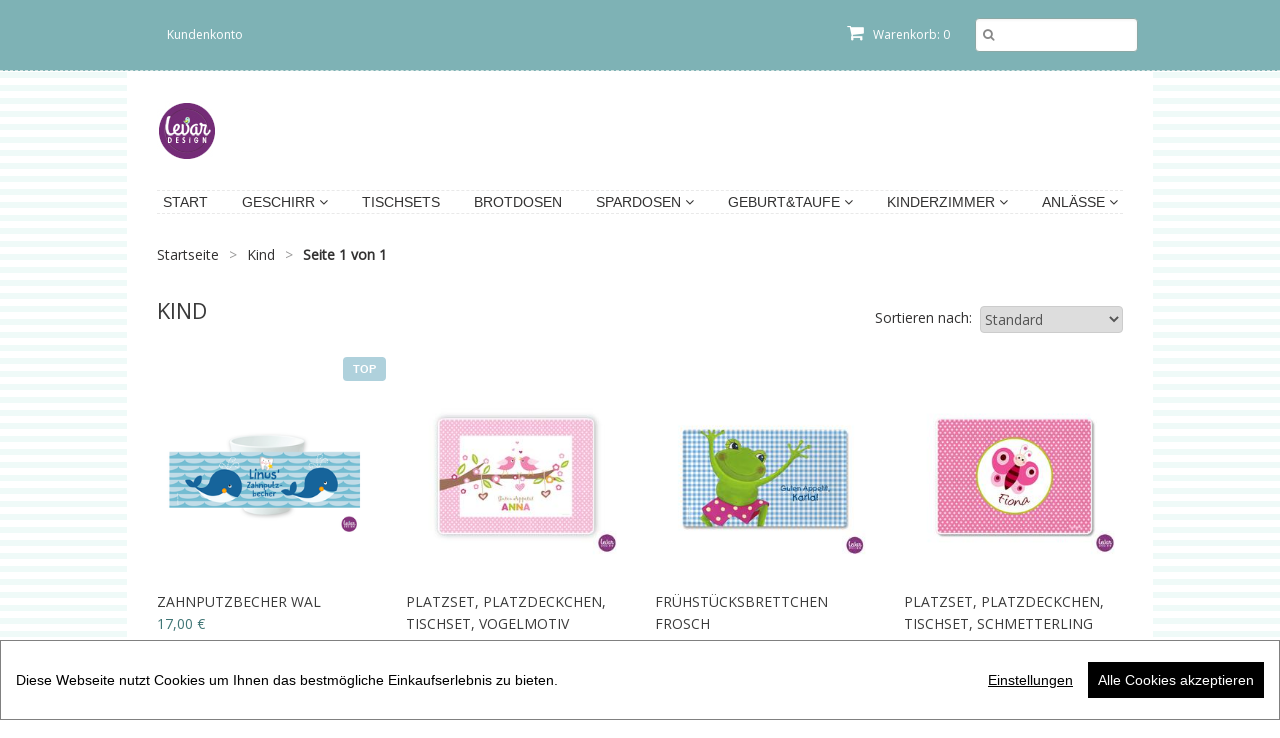

--- FILE ---
content_type: text/html; charset=utf-8
request_url: https://www.dein-schutzengel.com/tags/kind
body_size: 10400
content:
<!doctype html>
<!--[if lt IE 7]><html class="no-js ie6 oldie" lang="en"><![endif]-->
<!--[if IE 7]><html class="no-js ie7 oldie" lang="en"><![endif]-->
<!--[if IE 8]><html class="no-js ie8 oldie" lang="en"><![endif]-->
<!--[if gt IE 8]><!--><html class="no-js" lang="en"><!--<![endif]-->
<head>
  
  <meta name="google-site-verification" content="r4lBfYoF9by85oDnejDQmELjDGzLsTQ1SFREe_pLlvc" />
  

  

  
  <link rel="shortcut icon" type="image/x-icon" href="//static-1.versacommerce.de/rough-wood-54_versacommerce_de/designs/ligna-air-2/assets/label-shop-favicon-file.jpg?90087&156545" />
  

  <meta charset="utf-8">
  <!--[if IE]><meta http-equiv='X-UA-Compatible' content='IE=edge,chrome=1'><![endif]-->
  <meta name="viewport" content="width=device-width, initial-scale=1.0" />

  <link href="//static-1.versacommerce.de/rough-wood-54_versacommerce_de/designs/ligna-air-2/assets/shop.css?156545" rel="stylesheet" type="text/css" media="all"/>

  
  <!-- START custom-css -->
  <style type="text/css" media="screen">
    #cconsent-bar {
    background-color: #FFF !important;
    color: #000 !important;
    border: gray 1px solid !important;
}
#cconsent-bar a {
    color: #000 !important;
}
#cconsent-bar button {
    color: #FFF !important;
    background-color: #000 !important;
}
  </style>
  <!-- END custom-css -->
  

  <link href="//netdna.bootstrapcdn.com/font-awesome/4.0.3/css/font-awesome.css" rel="stylesheet" type="text/css" media="all"/>

  
  <link rel="stylesheet" type="text/css" href="//fonts.versacommerce.io/css?family=Open+Sans|Open+Sans+Condensed" />
  

  <script src="//static-3.versacommerce.de/rough-wood-54_versacommerce_de/designs/ligna-air-2/assets/html5shiv.js?156545" type="text/javascript"></script>
  <script type="text/javascript" src="//ajax.googleapis.com/ajax/libs/jquery/1.7/jquery.min.js"></script>

  <!-- START SEARCH ENGINE INFO -->

    
    <title>Kind - levar design</title>
    <link rel="canonical" href="https://www.dein-schutzengel.com/collections/kind?page=" />
    
    <meta name="description" content="Top-Angebote für Kind: Deutschlands größte Auswahl rund um Kind - günstig online bestellen." />
    
      <meta name="keywords" content="Kindergeschirr personalisiert, personalisierte Kinderteller, Geschenke Geburt Taufe, Taufgeschenke mit name, Baby, kind, Kleinkind, Melaminteller, Poster, erster Geburtstag, Geschirr, Hochzeitsgeschenke, Geldgeschenk, Babygeschenk, Babygeschirr, Namensgeschenke, Hochzeitsgeschenke, Schutzengel Bilder, Geburtsanzeigen, Babykissen, Uhren, Emailletassen,  Spardosen, Kinderzimmer, kinderzimmerdeko, Namensbild, Geburtsprint, Wanduhren, Kinderzimmerbilder, Tischset, babyzimmer, Kinderbilder, Geschenkideen, Sternzeichen, levar design, waca" />
    
  
<!-- END SEARCH ENGINE INFO -->


  

  <script type="text/javascript">
  var Shopify = Shopify || {};
  Shopify.shop = "www.dein-schutzengel.com";
  Shopify.locale = "de";
  Shopify.routes = Shopify.routes || {};
  Shopify.routes.root = "/";
  Shopify.designMode = window.self !== window.top;
  Shopify.currency = { active: "EUR", rate: '1.0' };
  Shopify.loadFeatures = function(features) {
    if (Array.isArray(features)) {
      features.forEach(function(feature) {
        console.log('Loading feature:', feature.name, 'version:', feature.version);
        if (typeof feature.onLoad === 'function') {
          feature.onLoad();
        }
      });
    }
  };
</script>
<script type="module">!function(o){(o.Shopify=o.Shopify||{}).modules=!0}(window);</script>
<link rel="stylesheet" href="//www.dein-schutzengel.com/assets/shopify-compatibility.css">
<link rel="stylesheet" href="//static-4.versacommerce.de/rough-wood-54_versacommerce_de/designs/ligna-air-2/compiled_assets/styles.css">
<script type="text/javascript" id="__st">
  var __st={"pageurl":"www.dein-schutzengel.com/tags/kind"};
</script>
  

  <!-- START custom-html -->
  
  <!-- END custom-html -->
  
<script src="https://www.google.com/recaptcha/api.js?render="></script>

<script>
  window.onload = function() {
    grecaptcha.ready(function() {
      var inputs = document.querySelectorAll('input[name="g-recaptcha-response"]');
      var active_recapcha_actions = ["registration", "contact", "newsletter", "gdpr_email"]

      inputs.forEach(function(input) {
        var action = input.getAttribute('data-action');
        if (active_recapcha_actions.includes(action)) {
          grecaptcha.execute('', {action: action}).then(function(token) {
              input.value = token;
          });
        }
      });
    });
  }
</script>
<script src="/javascripts/cookieconsent.js"> </script>

<script>
  window.CookieConsent.init({
    // More link URL on bar
    modalMainTextMoreLink: "",
    // How lond to wait until bar comes up
    barTimeout: 1000,
    // Look and feel
    theme: {
      barColor: '#2C7CBF',
      barTextColor: '#FFF',
      barMainButtonColor: '#FFF',
      barMainButtonTextColor: '#2C7CBF',
      modalMainButtonColor: '#4285F4',
      modalMainButtonTextColor: '#FFF',
    },
    language: {
      // Current language
      current: 'en',
      locale: {
        en: {
          barMainText: 'Diese Webseite nutzt Cookies um Ihnen das bestmögliche Einkaufserlebnis zu bieten.',
          barLinkSetting: 'Einstellungen',
          barBtnAcceptAll: 'Alle Cookies akzeptieren',
          modalMainTitle: 'Cookie Einstellungen',
          modalMainText: 'Auf dieser Website nutzen wir Cookies und vergleichbare Funktionen zur Verarbeitung von Endgeräteinformationen und personenbezogenen Daten. Die Verarbeitung dient der Einbindung von Inhalten, externen Diensten und Elementen Dritter, der statistischen Analyse/Messung, personalisierten Werbung sowie der Einbindung sozialer Medien. Je nach Funktion werden dabei Daten an Dritte weitergegeben und von diesen verarbeitet. Diese Einwilligung ist freiwillig.',
          modalBtnSave: 'Speichern',
          modalBtnAcceptAll: 'Alle Cookies akzeptieren',
          modalAffectedSolutions: 'Betroffene Anwendungen:',
          learnMore: 'Mehr...',
          on: 'Ein',
          off: 'Aus',
        }
      }
    },
    // List all the categories you want to display
    categories: {
      // Unique name
      // This probably will be the default category
      necessary: {
        // The cookies here are necessary and category cant be turned off.
        // Wanted config value  will be ignored.
        needed: true,
        // The cookies in this category will be let trough.
        // This probably should be false if not necessary category
        wanted: true,
        // If the checkbox is on or off at first run.
        checked: true,
        // Language settings for categories
        language: {
          locale: {
            en: {
              name: 'Notwendige Cookies',
              description: 'Die Cookies in dieser Kategorie sind technisch notwendig für den Betrieb dieser Webseite.',
            }
          }
        }
      },
      analytics: {
        // The cookies here are necessary and category cant be turned off.
        // Wanted config value  will be ignored.
        needed: false,
        // The cookies in this category will be let trough.
        // This probably should be false if not necessary category
        wanted: false,
        // If the checkbox is on or off at first run.
        checked: false,
        // Language settings for categories
        language: {
          locale: {
            en: {
              name: 'Analyse',
              description: 'Diese Cookies werden genutzt um Benutzerverhalten zu analysieren, damit wir unsere Webseite noch besser machen können.',
            }
          }
        }
      },
      ads: {
        // The cookies here are necessary and category cant be turned off.
        // Wanted config value  will be ignored.
        needed: false,
        // The cookies in this category will be let trough.
        // This probably should be false if not necessary category
        wanted: false,
        // If the checkbox is on or off at first run.
        checked: false,
        // Language settings for categories
        language: {
          locale: {
            en: {
              name: 'Anzeigen / Marketing',
              description: 'Diese Cookies ermöglichen personalisierte Werbung oder Marketing.',
            }
          }
        }
      }
    },
    // List actual services here
    services: {
      stripe: {
        category: 'necessary',
        type: 'dynamic-script',
        search: 'stripe',
        cookies: [
          {
            name: '__stripe_sid',
            domain: `.${window.location.hostname}`
          },
          {
            name: '__stripe_mid',
            domain: `.${window.location.hostname}`
          }
        ],
        language: {
          locale: {
            en: {
              name: 'Stripe'
            }
          }
        }
      },
      // Unique name
      

      

      

      

      

      
      

    }
  });

  </script>



<script>
document.addEventListener("DOMContentLoaded", function() {
  const privacyPolicyElement = document.createElement("a");
  const newContent = document.createTextNode("");
  privacyPolicyElement.appendChild(newContent);
  privacyPolicyElement.title = "privacy policy";
  privacyPolicyElement.href= "https://www.dein-schutzengel.com/";
  const textElement = document.querySelector("#cconsent-bar .ccb__wrapper .ccb__left");
  textElement.appendChild(privacyPolicyElement);
});
</script>

<style>
#cconsent-bar > div.ccb__wrapper > div.ccb__right > div.ccb__button {
  display: flex;
  align-items: baseline;
}
  
#cconsent-bar button {
  margin: 0; /* add this */
}
</style>
<!-- Google Tag Manager -->
<script>(function(w,d,s,l,i){w[l]=w[l]||[];w[l].push({'gtm.start':
new Date().getTime(),event:'gtm.js'});var f=d.getElementsByTagName(s)[0],
j=d.createElement(s),dl=l!='dataLayer'?'&l='+l:'';j.async=true;j.src=
'https://www.googletagmanager.com/gtm.js?id='+i+dl;f.parentNode.insertBefore(j,f);
})(window,document,'script','dataLayer','GTM-XXXXXXX');</script>
<!-- End Google Tag Manager -->


<script>
  document.addEventListener("DOMContentLoaded", function() {
    try {
      if (window !== window.parent) {
        var hasContentForIndex = "collection" == "index";
        var hasContentForPage = "collection" == "page";
        var hasContentForProduct = "collection" == "product";

        var hasContentForNotFoundTemplate = "collection" == "404";
        var hasContentForArticle = "collection" == "article";
        var hasContentForBlog = "collection" == "blog";
        var hasContentForCart = "collection" == "cart";
        var hasContentForCollection = "collection" == "collection";
        var hasContentForAccount = "collection" == "account";
        var hasContentForActivateAccount = "collection" == "activate-account";
        var hasContentForAddresses = "collection" == "addresses";
        var hasContentForLogin = "collection" == "login";
        var hasContentForOrder = "collection" == "order";
        var hasContentForRegister = "collection" == "register";
        var hasContentForResetPassword = "collection" == "reset-password";
        var hasContentForOrder = "collection" == "order";
        var hasContentForListCollections = "collection" == "list-collections";
        var hasContentForSearch = "collection" == "search";
        
        var templateSuffix = ""
        var templateName = "collection";

        var sectionIds = [];
        var sections = document.getElementsByClassName("shopify-section");

        for (i = 0; i < sections.length; i++) {
            var section = sections[i];
            var sectionId = section.getAttribute("data-section-file-name");
          
            var hasSubstringClass = false;
            var classNames = section.className.split(' ');
   
            for (var t = 0; t < classNames.length; t++) {
              if (classNames[t].includes('shopify-section-group')) {
                hasSubstringClass = true;
                break;
              }
            }

            if (!sectionId) {
              sectionId = section.getAttribute("data-section-id");
            }

            if (sectionId && (hasSubstringClass == false)) {
                sectionIds.push(sectionId);
            }
        }

        var uniqueSectionIds = sectionIds.filter(function(sectionId, index, self) {
            return index == self.indexOf(sectionId);
        });
				console.log(uniqueSectionIds);

        window.VERSACOMMERCE_SECTIONS = {staticSections: uniqueSectionIds, hasContentForIndex: hasContentForIndex, hasContentForPage: hasContentForPage, hasContentForProduct: hasContentForProduct,
          hasContentForNotFoundTemplate: hasContentForNotFoundTemplate, hasContentForArticle: hasContentForArticle, hasContentForBlog: hasContentForBlog, hasContentForCart: hasContentForCart,
          hasContentForCollection: hasContentForCollection, hasContentForAccount: hasContentForAccount, hasContentForActivateAccount: hasContentForActivateAccount, hasContentForAddresses: hasContentForAddresses,
          hasContentForLogin: hasContentForLogin, hasContentForOrder: hasContentForOrder, hasContentForRegister: hasContentForRegister, hasContentForResetPassword: hasContentForResetPassword,
          hasContentForOrder: hasContentForOrder, hasContentForListCollections: hasContentForListCollections, hasContentForSearch: hasContentForSearch, 
          templateSuffix: templateSuffix, templateName: templateName
        };
        window.VERSACOMMERCE_SECTION_URLS = {
            "Home": "rough-wood-54.versacommerce.de",
            "Produkt": "rough-wood-54.versacommerce.de/products/trinkflasche-mit-namen-fuer-kinder",
            "Produktgruppe": "rough-wood-54.versacommerce.de/collections/abc-karten",
            "Warenkorb": "rough-wood-54.versacommerce.de/cart"
        };

        if (window.console) {
            console.debug("uniqueSectionIds: " + uniqueSectionIds);
            console.debug("hasContentForIndex: " + hasContentForIndex);
            console.debug("hasContentForPage: " + hasContentForPage);
        }
          window.parent.postMessage({cmd: "filter-sections", args: window.VERSACOMMERCE_SECTIONS}, "*");
          window.parent.postMessage({cmd: "create-urls", args: window.VERSACOMMERCE_SECTION_URLS}, "*");
      }

    }
    catch(error) {}
  });
</script></head>

<body>
  
  <!-- Begin toolbar -->
  <div class="toolbar-wrapper">
    <div class="toolbar clearfix">
        <ul class="unstyled">
          <li class="search-field fr">
            <form class="search" action="/search">
              <button type="submit" alt="Go" class="go"><i class="fa fa-search"></i></button>
              <input type="text" name="q" class="search_box" placeholder="Suchen" value="" />
            </form>
          </li>
          
          <li class="fr"><a href="/cart" class="cart" title="Warenkorb"><i class="fa fa-shopping-cart"></i> Warenkorb: 0</a></li>
          
  <li class="customer-links"><a href="/account/login" id="customer_login_link">Kundenkonto</a></li>


          
        </ul>
        <div id="menu-button" class="menu-icon"><i class="fa fa-bars"></i>Menü</div>
    </div>
  </div>
  <!-- End toolbar -->
  
  <!-- Begin Mobile Nav -->
  <div class="row mobile-wrapper">    
    <nav class="mobile clearfix">
      <div class="flyout">
  <ul class="clearfix">
    
    
      <li>
        <a href="/" class=" navlink"><span>Start</span></a>
      </li>
      
    
        
      <li>
        <a href="/collections/personalisiertes-kindergeschirr-mit-namen-2-teilig" class=" navlink"><span>Geschirr</span></a>
        
        <span class="more"><i class="fa fa-plus"></i></span>
        <ul class="sub-menu">
          
          <li>
            <a href="/collections/personalisierte-geschenke-zur-geburt-taufe" class="navlink">Geburtsteller personalisiert</a>
            
          </li>
          
          <li>
            <a href="/collections/kinderbecher-kindertassen-personalisiert" class="navlink">Kinderbecher, Tassen personalisiert</a>
            
          </li>
          
          <li>
            <a href="/collections/kinderteller-schale-personalisiert" class="navlink">Kinderteller Schale personalisiert </a>
            
          </li>
          
          <li>
            <a href="/collections/kindergeschirr-personalisiert-dessertteller" class="navlink">Kinderteller Dessertteller personalisiert </a>
            
          </li>
          
          <li>
            <a href="/collections/essteller-fuer-kinder-personalisiert" class="navlink">Kinderteller Essteller personalisiert </a>
            
          </li>
          
          <li>
            <a href="/collections/trinkbecher-plus-teller-mit-name" class="navlink">Trinkbecher + Dessertteller personalisiert</a>
            
          </li>
          
          <li>
            <a href="/collections/fruehstuecksbrettchen" class="navlink">Frühstücksbrettchen personalisiert </a>
            
          </li>
          
          <li>
            <a href="/collections/personalisiertes-kindergeschirr-mit-namen-2-teilig" class="navlink">Kindergeschirr 2er Set personalisiert </a>
            
          </li>
          
          <li>
            <a href="/collections/personalisiertes-kindergeschirr-mit-namen-3-teilig" class="navlink">Kindergeschirr 3er Set personalisiert </a>
            
          </li>
          
          <li>
            <a href="/collections/personalisiertes-kindergeschirr-mit-namen-4-teilig" class="navlink">Kindergeschirr 4er Set personalisiert </a>
            
          </li>
          
          <li>
            <a href="/collections/kindergeschirr-set-mit-namen-personalisiert-5-teilig" class="navlink">Kindergeschirr 5er Set personalisiert </a>
            
          </li>
          
          <li>
            <a href="/collections/zahnputzbecher-mit-namen" class="navlink">Personalisierte Zahnputzbecher</a>
            
          </li>
          
          <li>
            <a href="/collections/osterteller-mit-namen" class="navlink">Osterteller mit Name</a>
            
          </li>
          
          <li>
            <a href="/collections/sternzeichen" class="navlink">Sternzeichen Junge</a>
            
          </li>
          
          <li>
            <a href="/collections/sternzeichen-maedchen" class="navlink">Sternzeichen Mädchen</a>
            
          </li>
          
          <li>
            <a href="/collections/emailletassen" class="navlink">Emailletassen</a>
            
          </li>
          
          <li>
            <a href="/collections/keramiktasse-mit-abnehmbarem-korkboden" class="navlink">Personalisierte Korktassen</a>
            
          </li>
          
          <li>
            <a href="/collections/personalisierte-keramiktassen" class="navlink">Personalisierte Keramiktassen</a>
            
          </li>
          
          <li>
            <a href="/collections/camping-fussball" class="navlink">Fussball - Camping personalisiert</a>
            
          </li>
          
        </ul>
        
      </li>
    
    
    
      <li>
        <a href="/collections/personalisierte-tischsets-fuer-kinder" class=" navlink"><span>Tischsets</span></a>
      </li>
      
    
    
      <li>
        <a href="/collections/personalisierte-brotdosen" class=" navlink"><span>Brotdosen </span></a>
      </li>
      
    
        
      <li>
        <a href="/collections/personalisierte-spardosen-mit-geburtsdaten" class=" navlink"><span>Spardosen</span></a>
        
        <span class="more"><i class="fa fa-plus"></i></span>
        <ul class="sub-menu">
          
          <li>
            <a href="/collections/personalisierte-spardosen-fuer-kinder" class="navlink">Personalisierte Spardosen</a>
            
          </li>
          
          <li>
            <a href="/collections/personalisierte-spardosen-mit-geburtsdaten" class="navlink">Spardose mit Geburtsdaten</a>
            
          </li>
          
        </ul>
        
      </li>
    
    
        
      <li>
        <a href="/collections/personalisierte-baby-geschenke-zur-geburt-and-taufe" class=" navlink"><span>Geburt&Taufe</span></a>
        
        <span class="more"><i class="fa fa-plus"></i></span>
        <ul class="sub-menu">
          
          <li>
            <a href="/collections/personalisierte-poster-zur-geburt-and-taufe" class="navlink">Personalisierte Poster zur Geburt, Taufe</a>
            
          </li>
          
          <li>
            <a href="/collections/sternzeichen-poster" class="navlink">Personalisierte Poster Sternzeichen</a>
            
          </li>
          
          <li>
            <a href="/collections/schutzengel-poster-personalisiert-kunstdrucke" class="navlink">Personalisierte Poster Schutzengel zur Geburt</a>
            
          </li>
          
          <li>
            <a href="/collections/schutzengel-bilder-unikate" class="navlink">Handgemalte Schutzengel</a>
            
          </li>
          
          <li>
            <a href="/collections/geschenke-zur-geburt-and-taufe" class="navlink">Personalisierte Leinwanddrucke Schutzengel </a>
            
          </li>
          
          <li>
            <a href="/collections/geschenk-geburt-schutzengel-bilder-mit-namen-and-gedicht" class="navlink">Schutzengel Leinwanddrucke mit Gedicht</a>
            
          </li>
          
          <li>
            <a href="/collections/schutzengel-gedichte" class="navlink">Schutzengel Gedichte</a>
            
          </li>
          
        </ul>
        
      </li>
    
    
        
      <li>
        <a href="/collections/personalisierte-poster-zur-geburt-and-taufe" class=" navlink"><span>Kinderzimmer</span></a>
        
        <span class="more"><i class="fa fa-plus"></i></span>
        <ul class="sub-menu">
          
          <li>
            <a href="/collections/personalisierte-kissen-mit-namen" class="navlink">Personalisierte Kissen</a>
            
          </li>
          
          <li>
            <a href="/collections/personalisierte-poster-fuer-kinder" class="navlink">Personalisierte Poster</a>
            
          </li>
          
          <li>
            <a href="/collections/personalisierte-wanduhren-fuer-kinder" class="navlink">Personalisierte Wanduhren </a>
            
          </li>
          
          <li>
            <a href="/collections/kinderzimmerbilder-leinwanddrucke" class="navlink">Piraten & Tierbilder</a>
            
          </li>
          
          <li>
            <a href="/collections/abc-karten" class="navlink">ABC Karten</a>
            
          </li>
          
          <li>
            <a href="/collections/abc-poster" class="navlink">ABC Poster</a>
            
          </li>
          
        </ul>
        
      </li>
    
    
        
      <li>
        <a href="/collections/weihnachtsgeschenke-personalisiert" class=" navlink"><span>Anlässe</span></a>
        
        <span class="more"><i class="fa fa-plus"></i></span>
        <ul class="sub-menu">
          
          <li>
            <a href="/collections/unsere-bestseller" class="navlink">Unsere Bestseller</a>
            
          </li>
          
          <li>
            <a href="/collections/personalisierte-poster-zur-geburt-and-taufe" class="navlink">Personalisierte Geschenke zur Geburt </a>
            
          </li>
          
          <li>
            <a href="/collections/personalisierte-geschenke-zur-geburt-taufe" class="navlink">Personalisierte Geschenke zur Taufe</a>
            
          </li>
          
          <li>
            <a href="/collections/personalisierte-ostergeschenke-osterteller" class="navlink">Personalisierte Geschenke zu Ostern</a>
            
          </li>
          
          <li>
            <a href="/collections/personalisierte-geschenke-fuer-jungen" class="navlink">Personalisierte Geschenke für Jungen</a>
            
          </li>
          
          <li>
            <a href="/collections/personalisierte-geschenke-fuer-maedchen" class="navlink">Personalisierte Geschenke für Mädchen</a>
            
          </li>
          
          <li>
            <a href="/collections/personalisierte-geschenke-oma-plus-opa" class="navlink">Personalisierte Geschenke Oma Opa</a>
            
          </li>
          
          <li>
            <a href="/collections/personalisierte-geschenke-zur-einschulung" class="navlink">Personalisierte Geschenke zur Einschulung</a>
            
          </li>
          
          <li>
            <a href="/collections/personalisierte-geschenke-zur-hochzeit" class="navlink">Personalisierte Geschenke Hochzeit</a>
            
          </li>
          
          <li>
            <a href="/collections/wohnposter" class="navlink">Personalisierte Wohnposter</a>
            
          </li>
          
          <li>
            <a href="/collections/deko-camping" class="navlink">Personalisierte Camping Geschenke - Deko</a>
            
          </li>
          
          <li>
            <a href="/collections/halloween" class="navlink">Halloween personalisiert</a>
            
          </li>
          
          <li>
            <a href="/collections/weihnachtsgeschenke-personalisiert" class="navlink">♥ Weihnachten ♥ </a>
            
          </li>
          
        </ul>
        
      </li>
    
    

    <li><span class="account-links">Kundenkonto</span>
      <span class="more"><i class="fa fa-user"></i></span>
      <ul class="sub-menu">
        
          <li class="customer-links"><a href="/account/login" id="customer_login_link">Anmelden</a></li>
      
      </ul>
    </li>

    <li class="search-field">
      <form class="search" action="/search">
        <button type="submit" alt="Go" class="go"><i class="fa fa-search"></i></button>
        <input type="text" name="q" class="search_box" placeholder="Suchen" value="" />
      </form>
    </li>
</ul>
</div>

    </nav>  
  </div>
  <!-- End Mobile Nav -->

  <!-- Begin wrapper -->
  <div id="transparency" class="wrapper">
    <div class="row">      
      <!-- Begin right navigation -->
      
      <div class="row" id="header">
        <div class="span12 border-bottom">
          <div class="span4 inner-left logo-wrapper">
            <div class="logo">
                
                  <a href="/" title="Ligna Label">
                    
                     <img src="//static-3.versacommerce.de/rough-wood-54_versacommerce_de/designs/ligna-air-2/assets/label-logo.jpg?90002&156545" alt="Ligna Label" />
                    
                  </a>
                  
              
            </div>
          </div> 
          
          <section id="nav">
            <div class="span8 inner-right">
              <nav class="main">
                <ul class="horizontal unstyled clearfix fr">
  
  <li class="">
    <a href="/" class="">
      Start
    
    </a>
    
  </li>
  
  <li class="dropdown">
    <a href="/collections/personalisiertes-kindergeschirr-mit-namen-2-teilig" class="">
      Geschirr
     <i class="fa fa-angle-down"></i>
    </a>
    
    <ul class="dropdown">
      
      <li>
        <a href="/collections/personalisierte-geschenke-zur-geburt-taufe">Geburtsteller personalisiert</a>
        
      </li>
      
      <li>
        <a href="/collections/kinderbecher-kindertassen-personalisiert">Kinderbecher, Tassen personalisiert</a>
        
      </li>
      
      <li>
        <a href="/collections/kinderteller-schale-personalisiert">Kinderteller Schale personalisiert </a>
        
      </li>
      
      <li>
        <a href="/collections/kindergeschirr-personalisiert-dessertteller">Kinderteller Dessertteller personalisiert </a>
        
      </li>
      
      <li>
        <a href="/collections/essteller-fuer-kinder-personalisiert">Kinderteller Essteller personalisiert </a>
        
      </li>
      
      <li>
        <a href="/collections/trinkbecher-plus-teller-mit-name">Trinkbecher + Dessertteller personalisiert</a>
        
      </li>
      
      <li>
        <a href="/collections/fruehstuecksbrettchen">Frühstücksbrettchen personalisiert </a>
        
      </li>
      
      <li>
        <a href="/collections/personalisiertes-kindergeschirr-mit-namen-2-teilig">Kindergeschirr 2er Set personalisiert </a>
        
      </li>
      
      <li>
        <a href="/collections/personalisiertes-kindergeschirr-mit-namen-3-teilig">Kindergeschirr 3er Set personalisiert </a>
        
      </li>
      
      <li>
        <a href="/collections/personalisiertes-kindergeschirr-mit-namen-4-teilig">Kindergeschirr 4er Set personalisiert </a>
        
      </li>
      
      <li>
        <a href="/collections/kindergeschirr-set-mit-namen-personalisiert-5-teilig">Kindergeschirr 5er Set personalisiert </a>
        
      </li>
      
      <li>
        <a href="/collections/zahnputzbecher-mit-namen">Personalisierte Zahnputzbecher</a>
        
      </li>
      
      <li>
        <a href="/collections/osterteller-mit-namen">Osterteller mit Name</a>
        
      </li>
      
      <li>
        <a href="/collections/sternzeichen">Sternzeichen Junge</a>
        
      </li>
      
      <li>
        <a href="/collections/sternzeichen-maedchen">Sternzeichen Mädchen</a>
        
      </li>
      
      <li>
        <a href="/collections/emailletassen">Emailletassen</a>
        
      </li>
      
      <li>
        <a href="/collections/keramiktasse-mit-abnehmbarem-korkboden">Personalisierte Korktassen</a>
        
      </li>
      
      <li>
        <a href="/collections/personalisierte-keramiktassen">Personalisierte Keramiktassen</a>
        
      </li>
      
      <li>
        <a href="/collections/camping-fussball">Fussball - Camping personalisiert</a>
        
      </li>
      
    </ul>
    
  </li>
  
  <li class="">
    <a href="/collections/personalisierte-tischsets-fuer-kinder" class="">
      Tischsets
    
    </a>
    
  </li>
  
  <li class="">
    <a href="/collections/personalisierte-brotdosen" class="">
      Brotdosen 
    
    </a>
    
  </li>
  
  <li class="dropdown">
    <a href="/collections/personalisierte-spardosen-mit-geburtsdaten" class="">
      Spardosen
     <i class="fa fa-angle-down"></i>
    </a>
    
    <ul class="dropdown">
      
      <li>
        <a href="/collections/personalisierte-spardosen-fuer-kinder">Personalisierte Spardosen</a>
        
      </li>
      
      <li>
        <a href="/collections/personalisierte-spardosen-mit-geburtsdaten">Spardose mit Geburtsdaten</a>
        
      </li>
      
    </ul>
    
  </li>
  
  <li class="dropdown">
    <a href="/collections/personalisierte-baby-geschenke-zur-geburt-and-taufe" class="">
      Geburt&Taufe
     <i class="fa fa-angle-down"></i>
    </a>
    
    <ul class="dropdown">
      
      <li>
        <a href="/collections/personalisierte-poster-zur-geburt-and-taufe">Personalisierte Poster zur Geburt, Taufe</a>
        
      </li>
      
      <li>
        <a href="/collections/sternzeichen-poster">Personalisierte Poster Sternzeichen</a>
        
      </li>
      
      <li>
        <a href="/collections/schutzengel-poster-personalisiert-kunstdrucke">Personalisierte Poster Schutzengel zur Geburt</a>
        
      </li>
      
      <li>
        <a href="/collections/schutzengel-bilder-unikate">Handgemalte Schutzengel</a>
        
      </li>
      
      <li>
        <a href="/collections/geschenke-zur-geburt-and-taufe">Personalisierte Leinwanddrucke Schutzengel </a>
        
      </li>
      
      <li>
        <a href="/collections/geschenk-geburt-schutzengel-bilder-mit-namen-and-gedicht">Schutzengel Leinwanddrucke mit Gedicht</a>
        
      </li>
      
      <li>
        <a href="/collections/schutzengel-gedichte">Schutzengel Gedichte</a>
        
      </li>
      
    </ul>
    
  </li>
  
  <li class="dropdown">
    <a href="/collections/personalisierte-poster-zur-geburt-and-taufe" class="">
      Kinderzimmer
     <i class="fa fa-angle-down"></i>
    </a>
    
    <ul class="dropdown">
      
      <li>
        <a href="/collections/personalisierte-kissen-mit-namen">Personalisierte Kissen</a>
        
      </li>
      
      <li>
        <a href="/collections/personalisierte-poster-fuer-kinder">Personalisierte Poster</a>
        
      </li>
      
      <li>
        <a href="/collections/personalisierte-wanduhren-fuer-kinder">Personalisierte Wanduhren </a>
        
      </li>
      
      <li>
        <a href="/collections/kinderzimmerbilder-leinwanddrucke">Piraten & Tierbilder</a>
        
      </li>
      
      <li>
        <a href="/collections/abc-karten">ABC Karten</a>
        
      </li>
      
      <li>
        <a href="/collections/abc-poster">ABC Poster</a>
        
      </li>
      
    </ul>
    
  </li>
  
  <li class="dropdown">
    <a href="/collections/weihnachtsgeschenke-personalisiert" class="">
      Anlässe
     <i class="fa fa-angle-down"></i>
    </a>
    
    <ul class="dropdown">
      
      <li>
        <a href="/collections/unsere-bestseller">Unsere Bestseller</a>
        
      </li>
      
      <li>
        <a href="/collections/personalisierte-poster-zur-geburt-and-taufe">Personalisierte Geschenke zur Geburt </a>
        
      </li>
      
      <li>
        <a href="/collections/personalisierte-geschenke-zur-geburt-taufe">Personalisierte Geschenke zur Taufe</a>
        
      </li>
      
      <li>
        <a href="/collections/personalisierte-ostergeschenke-osterteller">Personalisierte Geschenke zu Ostern</a>
        
      </li>
      
      <li>
        <a href="/collections/personalisierte-geschenke-fuer-jungen">Personalisierte Geschenke für Jungen</a>
        
      </li>
      
      <li>
        <a href="/collections/personalisierte-geschenke-fuer-maedchen">Personalisierte Geschenke für Mädchen</a>
        
      </li>
      
      <li>
        <a href="/collections/personalisierte-geschenke-oma-plus-opa">Personalisierte Geschenke Oma Opa</a>
        
      </li>
      
      <li>
        <a href="/collections/personalisierte-geschenke-zur-einschulung">Personalisierte Geschenke zur Einschulung</a>
        
      </li>
      
      <li>
        <a href="/collections/personalisierte-geschenke-zur-hochzeit">Personalisierte Geschenke Hochzeit</a>
        
      </li>
      
      <li>
        <a href="/collections/wohnposter">Personalisierte Wohnposter</a>
        
      </li>
      
      <li>
        <a href="/collections/deko-camping">Personalisierte Camping Geschenke - Deko</a>
        
      </li>
      
      <li>
        <a href="/collections/halloween">Halloween personalisiert</a>
        
      </li>
      
      <li>
        <a href="/collections/weihnachtsgeschenke-personalisiert">♥ Weihnachten ♥ </a>
        
      </li>
      
    </ul>
    
  </li>
  
</ul>
              </nav> 
            </div> 
          </section> 
        </div> 
      </div> 
      
      <!-- End right navigation -->
      
      <!-- Begin below navigation -->
      
      <!-- End below navigation -->
      
      <!-- Begin content-->
      <section id="content" class="clearfix">
        <div id="collection">
  
  
  <!-- Begin collection info -->
  <div class="row">
    <div class="span12">
      
      <!-- Begin breadcrumb -->
      <div class="breadcrumb clearfix">
        <span itemscope itemtype="http://data-vocabulary.org/Breadcrumb"><a href="https://www.dein-schutzengel.com" title="Levar Design" itemprop="url"><span itemprop="title">Startseite</span></a></span> 
        <span class="arrow-space">&#62;</span>
        <span itemscope itemtype="http://data-vocabulary.org/Breadcrumb"><a href="/collections/kind" title="Kind" itemprop="url"><span itemprop="title">Kind</span></a></span>       
        
        
        
              
          <span class="arrow-space">&#62;</span> <strong>Seite 1 von 1</strong>
        
      </div>
      <!-- End breadcrumb -->
      
      <!-- Begin sort collection -->
      <div class="clearfix">
        <h1 class="collection-title">Kind</h1>
        
          <div class="browse-tags">
            <label>Sortieren nach:</label>
            <select class="vc-select-sortable">
              <option value="" selected="selected">Standard</option>
              <option value="?sort=price&reverse">Preis (aufsteigend)</option>
              <option value="?sort=price">Preis (absteigend)</option>
              <option value="?sort=title&reverse">Titel (aufsteigend)</option>
              <option value="?sort=title">Titel (absteigend)</option>
            </select>
            
            <script type="text/javascript">
              function queryStringToObj(r){var n,t;return t=r.replace(/\?/,"").split("&"),n={},""!=t&&$.each(t,function(r,t){return t=t.split("="),void 0===t[1]&&(t[1]=""),n[t[0]]=t[1]}),n}

              $(function() {
                $('.vc-select-sortable').bind('change', function() {
                  var targetQuery = queryStringToObj(window.location.search);
                  var sortQuery = queryStringToObj($('option:selected', $(this)).val());

                  $.each(sortQuery, function(key, value) {
                    targetQuery[key] = value;
                  });
                  
                  if ('sort' in targetQuery && !('sort' in sortQuery)) {
                    delete targetQuery['sort'];
                  }
                  
                  if ('reverse' in targetQuery && !('reverse' in sortQuery)) {
                    delete targetQuery['reverse'];
                  }

                  if (targetQuery != queryStringToObj(window.location.search)) {
                    window.location.search = $.param(targetQuery).replace('reverse=', 'reverse');
                  }
                });
              });
            </script>          
          </div>        
        
      </div>
      <!-- End sort collection -->
      
      <!-- Begin collection description -->
      
      <!-- End collection description -->
      
    </div>
  </div>
  <!-- End collection info -->
  
  <!-- Begin no products -->
  
  
  <div class="row products">
    
    

<div class="product span3 adaptive-grid">

  
    
      <span class="circle sale vc-label-product vc-label-product-best label">TOP</span>
    
  
  
  <div class="ximage">
    <a href="/collections/kind/products/zahnputzbecher-wal-becher-aus-melamin-bpa-frei-hergestellt" title="Zahnputzbecher Wal ">
      
        <img class="vc-product-image" src="//img.versacommerce.io/resize=300x300/canvas=300x300/++/assets.versacommerce.de/images/019f0cc9b556a017334b367b3243e760c07e24ae.png" alt="Zahnputzbecher Wal  | Becher aus Melamin BPA frei, hergestellt in Deutschland | Artikelnummer: 124341011" />
      
    </a>
  </div>
  
  <div class="details">
    <a href="/collections/kind/products/zahnputzbecher-wal-becher-aus-melamin-bpa-frei-hergestellt" class="clearfix">
      <h4 class="title">Zahnputzbecher Wal </h4>
      
      
      <span class="price">
       
        
        
        17,00 €
        
      
      </span>
      
    </a>
  </div>
  
</div>



    
    

<div class="product span3 adaptive-grid">

  
    
  
  
  <div class="ximage">
    <a href="/collections/kind/products/platzset-platzdeckchen-tischset-vogelmotiv" title="Platzset, Platzdeckchen, Tischset, Vogelmotiv">
      
        <img class="vc-product-image" src="//img.versacommerce.io/resize=300x300/canvas=300x300/++/assets.versacommerce.de/images/0af4d60da031c430c9283c12e82d8486d7c225f0.jpg__" alt="Platzset, Platzdeckchen, Tischset, Vogelmotiv |  | Artikelnummer: 66125487" />
      
    </a>
  </div>
  
  <div class="details">
    <a href="/collections/kind/products/platzset-platzdeckchen-tischset-vogelmotiv" class="clearfix">
      <h4 class="title">Platzset, Platzdeckchen, Tischset, Vogelmotiv</h4>
      
      
      <span class="price">
       
        
        
        19,50 €
        
      
      </span>
      
    </a>
  </div>
  
</div>



    
    

<div class="product span3 adaptive-grid">

  
    
  
  
  <div class="ximage">
    <a href="/collections/kind/products/fruehstuecksbrettchen-frosch" title=" Frühstücksbrettchen Frosch ">
      
        <img class="vc-product-image" src="//img.versacommerce.io/resize=300x300/canvas=300x300/++/assets.versacommerce.de/images/3ada57598b64f723cc559a768367d39e9c112ca1.jpg" alt=" Frühstücksbrettchen Frosch  |  | Artikelnummer: 18218585" />
      
    </a>
  </div>
  
  <div class="details">
    <a href="/collections/kind/products/fruehstuecksbrettchen-frosch" class="clearfix">
      <h4 class="title"> Frühstücksbrettchen Frosch </h4>
      
      
      <span class="price">
       
        
        
        20,00 €
        
      
      </span>
      
    </a>
  </div>
  
</div>



    
    

<div class="product span3 adaptive-grid">

  
    
  
  
  <div class="ximage">
    <a href="/collections/kind/products/platzset-platzdeckchen-tischset-schmetterling" title="Platzset, Platzdeckchen, Tischset, Schmetterling ">
      
        <img class="vc-product-image" src="//img.versacommerce.io/resize=300x300/canvas=300x300/++/assets.versacommerce.de/images/51f1b11175288b43602ee73a6e1258a47937c532.jpg" alt="Platzset, Platzdeckchen, Tischset, Schmetterling  |  | Artikelnummer: 81395663" />
      
    </a>
  </div>
  
  <div class="details">
    <a href="/collections/kind/products/platzset-platzdeckchen-tischset-schmetterling" class="clearfix">
      <h4 class="title">Platzset, Platzdeckchen, Tischset, Schmetterling </h4>
      
      
      <span class="price">
       
        
        
        19,50 €
        
      
      </span>
      
    </a>
  </div>
  
</div>



    
    

<div class="product span3 adaptive-grid">

  
    
  
  
  <div class="ximage">
    <a href="/collections/kind/products/spardose-babyfuesse-personalisiertes-geldgeschenk-zur-taufe-fuer-maedchen" title="Spardose Babyfüße">
      
        <img class="vc-product-image" src="//img.versacommerce.io/resize=300x300/canvas=300x300/++/assets.versacommerce.de/images/3ab081c214cd6902d838fe17e090a56c1a02e914.jpg" alt="Spardose Babyfüße | Personalisiertes Geldgeschenk zur Taufe für Mädchen | Artikelnummer: sparbabyf" />
      
    </a>
  </div>
  
  <div class="details">
    <a href="/collections/kind/products/spardose-babyfuesse-personalisiertes-geldgeschenk-zur-taufe-fuer-maedchen" class="clearfix">
      <h4 class="title">Spardose Babyfüße</h4>
      
      
      <span class="price">
       
        
        
        22,90 €
        
      
      </span>
      
    </a>
  </div>
  
</div>



    
    

<div class="product span3 adaptive-grid">

  
    
  
  
  <div class="ximage">
    <a href="/collections/kind/products/fruehstuecksbrettchen-schildkroete-2" title="Frühstücksbrettchen Schildkröte ">
      
        <img class="vc-product-image" src="//img.versacommerce.io/resize=300x300/canvas=300x300/++/assets.versacommerce.de/images/eda11d9d701e2e621d37bf0beaf0997882b1fe3b.png" alt="Frühstücksbrettchen Schildkröte  |  | Artikelnummer: 4563218" />
      
    </a>
  </div>
  
  <div class="details">
    <a href="/collections/kind/products/fruehstuecksbrettchen-schildkroete-2" class="clearfix">
      <h4 class="title">Frühstücksbrettchen Schildkröte </h4>
      
      
      <span class="price">
       
        
        
        20,00 €
        
      
      </span>
      
    </a>
  </div>
  
</div>



    
    

<div class="product span3 adaptive-grid">

  
    
  
  
  <div class="ximage">
    <a href="/collections/kind/products/tischset-platzdeckchen-waldtiere-zauberhaftes-tischset-mit-namen-personalisiert" title="Tischset, Platzdeckchen, Waldtiere">
      
        <img class="vc-product-image" src="//img.versacommerce.io/resize=300x300/canvas=300x300/++/assets.versacommerce.de/images/7e7d8028fa80e5935ecf2250d272fc40f821065d.jpg" alt="Tischset, Platzdeckchen, Waldtiere | Zauberhaftes Tischset mit Namen personalisiert | Artikelnummer: 17833727" />
      
    </a>
  </div>
  
  <div class="details">
    <a href="/collections/kind/products/tischset-platzdeckchen-waldtiere-zauberhaftes-tischset-mit-namen-personalisiert" class="clearfix">
      <h4 class="title">Tischset, Platzdeckchen, Waldtiere</h4>
      
      
      <span class="price">
       
        
        
        19,50 €
        
      
      </span>
      
    </a>
  </div>
  
</div>



    
  </div>
  
  


  
  <!-- End no products -->
  
</div>

      </section>
      <!-- End content-->
      
    </div>
  </div>
  
  
  <!-- End wrapper -->
  
  <!-- Begin footer -->
  <div class="footer-wrapper">
    <footer>
      <div class="row">

        <div class="span12 full-border"></div>

        <!-- footercol1 -->
        <div class="span4">
          <!-- SHOP-INFO -->
          <div class="vc-footer-column-content vc-shop-info">
            <h4 class="vc-company">LEVAR DESIGN</h4>
            <span class="vc-address-1">Gilda Handke-Levar</span><br />
            <span class="vc-address-2">Grafenberger Allee 277-287</span><br />
            <span class="vc-zipcode-city">40237 Düsseldorf</span><br />
            <span class="vc-country">Deutschland</span><br />
            <span class="vc-phone">Telefon: 017653917718 </span><br />
            <span class="vc-email">Email: <a href="mailto:infodesignlevar@arcor.de">infodesignlevar@arcor.de</a></span>
          </div>
          <!-- /SHOP-INFO -->      
        </div>

        
        <!-- start footercol2 -->
        <div class="span4 footer-menu">
          <h4>Allgemeines</h4>
          <ul class="unstyled">
            
              <li><a href="/pages/agb-and-kundeninformationen" title="AGB & Kundeninformationen">AGB & Kundeninformationen</a></li>
            
              <li><a href="/pages/datenschutzerklaerung" title="Datenschutz">Datenschutz</a></li>
            
              <li><a href="/pages/versandinformationen" title="Versandinformationen">Versandinformationen</a></li>
            
              <li><a href="/pages/impressum" title="Impressum">Impressum</a></li>
            
              <li><a href="/pages/personalisierte-geschenke-zur-geburt-and-taufe-fuer-kinder-mit-namen-made-in-germany" title="Über uns">Über uns</a></li>
            
              <li><a href="/pages/bestellinformationen" title="Bestellinformationen">Bestellinformationen</a></li>
            
              <li><a href="/pages/produktinfos" title="Produktinformationen">Produktinformationen</a></li>
            
              <li><a href="/pages/widerrufsbelehrung-and-widerrufsformular" title="Widerrufsbelehrung & Widerrufsformular">Widerrufsbelehrung & Widerrufsformular</a></li>
            
              <li><a href="/pages/kontakt" title="Kontakt">Kontakt</a></li>
            
              <li><a href="/pages/zahlungsinformationen" title="Zahlungsinformationen">Zahlungsinformationen</a></li>
            
              <li><a href="/pages/haendler" title="Händler werden">Händler werden</a></li>
            
              <li><a href="/pages/lieferzeiten" title="Lieferzeiten">Lieferzeiten</a></li>
            
          </ul>
        </div>
        <!-- end footercol2 -->
        

        <!-- start footercol3 -->
        <div class="span4">

                
        <!-- Begin latest blog post -->
        
        <!-- End latest blog post -->
          
          

          
            <div class="clearfix">
            
              <h4>Folgen Sie uns</h4>
              <div class="vc-social-icons">
  <a href="https://www.facebook.com/pg/OnlineshopFurBilderLevarDesignKunstFurKinder" title="Besuchen Sie uns bei facebook" class="social facebook"><i></i></a>
  <a href="https://twitter.com/levardesign" title="Besuchen Sie uns bei twitter" class="social twitter"><i></i></a>
  <a href="https://www.pinterest.de/Taufgeschenke/kindergeschirr-mit-namen-kinderteller-fr%C3%BChst%C3%BCcksbr/" title="Besuchen Sie uns bei Pinterest" class="social pinterest"><i></i></a>
  <a href="https://dein-schutzengel.blogspot.com/" title="Besuchen Sie uns bei Google+" class="social googleplus"><i></i></a>
  <a href="https://www.instagram.com/taufgeschenke/" title="Besuchen Sie uns bei Instagram" class="social instagram"><i></i></a>
  
  
  
</div>
            
            </div>
          
          
        </div>
        <!-- end footercol3 -->
                
        <!-- Begin copyright -->
        <div class="span12 tc copyright">

          <div class="vc-payment-methods">

    
    
    
    <img src="//static-3.versacommerce.de/rough-wood-54_versacommerce_de/designs/ligna-air-2/assets/payment-vorkasse.png?156545" alt="Vorkasse" width="70" />
    
    
    
    <img src="//static-4.versacommerce.de/rough-wood-54_versacommerce_de/designs/ligna-air-2/assets/payment-paypal.png?156545" alt="Paypal" width="70" />
    

</div>
          <br>

          <p>
          Copyright &copy;  2026 Levar Design | <a class="vc-powered-by" href="http://www.versacommerce.de/"><img class="vc-powered-by-logo" src="//static-1.versacommerce.de/rough-wood-54_versacommerce_de/designs/ligna-air-2/assets/vc_logo_mini.png?156545" width="12" height="12" /> <span class="vc-powered-by-text">Shop erstellt mit VersaCommerce.</span></a>
            <br>
            <!-- search engine info -->
            <small>
            
                Kind
              
            </small>
            <!-- / search engine info -->
          </p>

        </div>
        <!-- End copyright -->

      </div> 
    </footer>
  </div>
  <!-- End footer -->
    
  
    <script src="//static-4.versacommerce.de/rough-wood-54_versacommerce_de/designs/ligna-air-2/assets/jquery.flexslider-min.js?156545" type="text/javascript"></script>
  
  
  <script src="//static-3.versacommerce.de/rough-wood-54_versacommerce_de/designs/ligna-air-2/assets/jquery.tweet.js?156545" type="text/javascript"></script>
  <script src="//static-4.versacommerce.de/rough-wood-54_versacommerce_de/designs/ligna-air-2/assets/jquery.fancybox.js?156545" type="text/javascript"></script>
  <script src="//static-1.versacommerce.de/rough-wood-54_versacommerce_de/designs/ligna-air-2/assets/scripts.js?156545" type="text/javascript"></script>
  
<script type="text/javascript">
// START custom-js

// END custom-js
</script>

<!-- START google_analytics -->
<!-- No Google Analytics Code Defined. -->
<!-- END google_analytics -->
  


<!-- Google Tag Manager (noscript) -->
<noscript id="vc_gtm_integration"><iframe src="https://www.googletagmanager.com/ns.html?id=GTM-XXXXXXX"
height="0" width="0" style="display:none;visibility:hidden"></iframe></noscript>
<!-- End Google Tag Manager (noscript) --></body>

</html>


--- FILE ---
content_type: text/css;charset=utf-8
request_url: https://static-1.versacommerce.de/rough-wood-54_versacommerce_de/designs/ligna-air-2/assets/shop.css?156545
body_size: 10930
content:
/* VersaCommerce-Hinweis: Diese Datei wurde automatisch am 2026-01-29 12:38 erzeugt und sollte nicht manuell veraendert werden. Veraenderungen sollten in der Quell-Datei (shop.css.liquid) vorgenommen werden. */

/*

/*    SECTION 1

/*    1.1 - Base Styles

/*    1.2 - HTML5 Elements

/*    1.3 - Forms and Inputs

/*    1.4 - Typography

/*    1.5 - Links and Buttons

/*    1.6 - Tables

/*    1.7 - Icons

/*    1.8 - Tags

/*

/*  SECTION 2

/*    2.1 - Helper classes

/*    2.2 - Grid system

/*    2.3 - Lists

/*

/*  SECTION 3

/*    3.1 - Toolbar

/*    3.2 - Header

/*    3.3 - Navigation

/*    3.4 - Footer

/*    3.5 - Homepage

/*    3.6 - Product & Collections

/*    3.7 - Cart

/*    3.8 - Blogs/Articles/Search

/*    3.9 - Customer Pages

/*

/*  SECTION 4

/*    4.1 - Media Query - Desktop Slim

/*    4.2 - Media Query - Tablet Landscape

/*    4.3 - Media Query - Mobile Landscape

/*    4.4 - Media Query - Mobile Portrait

/*

/*  SECTION 5

/*    5.1 - IE Fixes

/*

/*  SECTION 6

/*    6.1 - Fancybox plugin

/*    6.2 - FlexSlider plugin

/*



/* =================== */

/*      SECTION 1      */

/* =================== */

/* 1.1 - Base Styles */

html,body { margin: 0; padding: 0; border: 0; background-color: #FFFFFF; }

html { font-size: 62.5%; -webkit-touch-callout:none; -webkit-text-size-adjust:none; -ms-text-size-adjust:100%; }

body { line-height: 22px; font-size: 14px; color: #333232; font-family: 'Open Sans', sans-serif; }









html, body { background: #FFFFFF url('label-custom_bg_image.png?3658') repeat scroll; }













/* 1.2 - HTML5 Elements */

article, aside, details, figcaption, figure, dialog, footer, header, hgroup, menu, nav, section { display:block; }



/* 1.3 - Forms and Inputs */

form { margin:0; padding:0; }

button, input, select, textarea { font-size: 100%; margin: 0; vertical-align: baseline; *vertical-align: middle; }

button, input { line-height: normal; *overflow: visible; }

button::-moz-focus-inner, input::-moz-focus-inner { border: 0; padding: 0; }

button, input[type="button"], input[type="reset"], input[type="submit"] { cursor: pointer; -webkit-appearance: button; }

input[type="search"] { -webkit-appearance: textfield; -webkit-box-sizing: content-box; -moz-box-sizing: content-box; box-sizing: content-box; }

input[type="search"]::-webkit-search-decoration { -webkit-appearance: none; }

textarea { overflow: auto; vertical-align: top; }

select, input[type=file] { height: 27px; *height: auto; line-height: 27px; *margin-top: 4px; }

input, textarea { color: #555; font-family: 'Open Sans', sans-serif; -webkit-appearance: none; vertical-align:top; height:24px; line-height:16px; font-size:13px; padding:4px; border:1px solid #ccc; display:inline-block;  -moz-border-radius:4px; -webkit-border-radius:4px; border-radius:4px; -moz-box-shadow:0 1px 3px rgba(0, 0, 0, 0.06) inset; -webkit-box-shadow:0 1px 3px rgba(0, 0, 0, 0.06) inset; box-shadow:0 1px 3px rgba(0, 0, 0, 0.06) inset; }

input.focus, input:focus, textarea.focus, textarea:focus { border:1px solid #4c90ee; -moz-box-shadow:0px 0px 2px 1px rgba(76, 144, 238, 0.3) inset, 0px 0px 2px 0px rgba(76, 144, 238, 0.2); -webkit-box-shadow:0px 0px 2px 1px rgba(76, 144, 238, 0.3) inset, 0px 0px 2px 0px rgba(76, 144, 238, 0.2); box-shadow:0px 0px 2px 1px rgba(76, 144, 238, 0.3) inset, 0px 0px 2px 0px rgba(76, 144, 238, 0.2); }

input[type=password]:focus, input[type=text]:focus, input[type=number]:focus, input[type=email]:focus, textarea:focus { outline:none; }

input[type=checkbox],input[type=radio] { height:16px; line-height:16px; vertical-align:middle; }

input[type=checkbox] { -webkit-appearance:checkbox; }

input[type=file] { cursor:pointer; border:none; box-shadow:none; padding:0; margin:0; }

input[type=submit] { cursor:pointer; }

::-webkit-input-placeholder { color: #FFFFFF !important; }

:-moz-placeholder { color: #FFFFFF !important; }

select { font-size: 14px; display:inline-block; color: #555; font-family: 'Open Sans', sans-serif; vertical-align:top; line-height:22px; padding:2px; padding:initial; border:1px solid #ccc;  -moz-border-radius:4px; -webkit-border-radius:4px; border-radius:4px;  }

@-moz-document url-prefix() { select { padding:6px;  } } /* Firefox fix */

select:focus, select.focus { outline:none; border:1px solid #4c90ee; -webkit-box-shadow:0px 0px 2px 1px rgba(76, 144, 238, 0.3) inset, 0px 0px 2px 0px rgba(76, 144, 238, 0.2); -moz-box-shadow:0px 0px 2px 1px rgba(76, 144, 238, 0.3) inset, 0px 0px 2px 0px rgba(76, 144, 238, 0.2); box-shadow:0px 0px 2px 1px rgba(76, 144, 238, 0.3) inset, 0px 0px 2px 0px rgba(76, 144, 238, 0.2); }

textarea { min-height:72px; }

img { max-width:100%; border: 0; -ms-interpolation-mode: bicubic; }

ul, ol { margin: 0 0 20px 20px; padding: 0; }

ul li { margin-bottom: 5px; }

ul { list-style:disc outside none; }

.documentation-header { margin-bottom: 30px !important; }



/* 1.4 - Typography */

h1,h2,h3,h4,h5,h6 { font-weight:400; color:#3B3B3B; margin:0 0 13px 0; text-transform:uppercase; font-family: 'Open Sans', sans-serif; }



h1,h2,h3,h4,h5,h6,.cart-summary { font-family: 'Open Sans', sans-serif, 'Open Sans', sans-serif; }



h1 { color: #3B3B3B; font-weight:400; font-size:22px; line-height:28px; }

h2 { color: #3B3B3B; font-weight:400; font-size:10px; line-height:30px; }

h3 { color: #3B3B3B; font-weight:400; font-size:10px; line-height:26px; }

h4 { font-size: 18px; line-height: 18px; }

h5 { font-size: 13px; line-height: 18px; }

h6 { font-size: 11px; line-height: 18px; text-transform:uppercase; }

h1 .note, h2 .note, h3 .note, h4 .note, h5 .note, h6 .note { margin-left: 8px; font-weight: 400; font-size: 14px; color: #333232; }

h1 .note a, h2 .note a, h3 .note a, h4 .note a, h5 .note a, h6 .note a { color: #333232; }

p { margin: 0 0 20px 0; }



/* 1.5 - Links and Buttons */

a { color:#333232; text-decoration: none; outline: none;}

a:hover { color:#7EB2B5; }

a:active { outline: none; }

a.btn, input.btn { -webkit-box-shadow:none; -moz-box-shadow:none; box-shadow:none; display:inline-block; height:28px; line-height:28px; border:none; margin:0; padding:0 20px; color:#FFFFFF; font-weight:400; font-size:14px; text-transform:uppercase; background:#D27E4E; width:auto; }

a.btn:hover, input.btn:hover { background-color:#7EB2B5; color:#568282; }

input.disabled.btn:hover { background-color:#D27E4E; color:#FFFFFF; }

.disabled {-moz-opacity:0.50; opacity:.50; filter:alpha(opacity=50); cursor:default; }

h1 a, h2 a, h3 a, h4 a, h5 a, h6 a {color:#3B3B3B; }

a.back-to-top { font-size: 12px !important; color: #333232 !important; }

a:hover.back-to-top { color: #7EB2B5 !important; }

.accent-color { color: #333232 !important; }



.vc-column-coupon input.btn {

  margin-left: 8px

}

.cart-remove .btn {

  line-height: 26px;

  height: 26px;

  padding: 0 10px 4px

}



#product .add-to-cart .icon, a.btn, input.btn, .searchform input.submit, .cart-summary a .icon {
  -webkit-border-radius:4px;
  -moz-border-radius:4px;
  border-radius:4px;
}

#zoom-image {
  -webkit-border-radius:0 4px 0 0;
  -moz-border-radius:0 4px 0 0;
  border-radius:0 4px 0 0;
}




/* 1.6 - Tables */

table { width: 100%; border-spacing: 0; }

table tr td { border-top: 1px solid #E9E9E9; }

table tr td, table tr th { padding: 10px; text-align: left; }

table tr td:first-child, table tr th:first-child { padding-left: 0px; }

table tr td:last-child, table tr th:last-child { padding-right: 0px; }



strong { font-weight: 700; }

em { font-style: italic; }





/* 1.7 - Icons */





.vc-social-icons .social {

  text-decoration: none;

  display: inline-block;

}

.vc-social-icons .social i {

  width: 24px;

  height: 24px;

  display: inline-block;

  vertical-align: middle;

  float: left;

  margin: -1px 5px 0 0;

}

.vc-social-icons .social i {

  background-repeat: no-repeat;

  background-color: #568282

}

.vc-social-icons .facebook i {

  background-image: url('//static-1.versacommerce.de/rough-wood-54_versacommerce_de/designs/ligna-air-2/assets/social-facebook-24.png');

}

.vc-social-icons .googleplus i {

  background-image: url('//static-4.versacommerce.de/rough-wood-54_versacommerce_de/designs/ligna-air-2/assets/social-googleplus-24.png');

}

.vc-social-icons .youtube i {

  background-image: url('//static-2.versacommerce.de/rough-wood-54_versacommerce_de/designs/ligna-air-2/assets/social-youtube-24.png');

}

.vc-social-icons .vimeo i {

  background-image: url('//static-4.versacommerce.de/rough-wood-54_versacommerce_de/designs/ligna-air-2/assets/social-vimeo-24.png');

}

.vc-social-icons .instagram i {

  background-image: url('//static-2.versacommerce.de/rough-wood-54_versacommerce_de/designs/ligna-air-2/assets/social-instagram-24.png');

}

.vc-social-icons .twitter i {

  background-image: url('//static-3.versacommerce.de/rough-wood-54_versacommerce_de/designs/ligna-air-2/assets/social-twitter-24.png');

}

.vc-social-icons .pinterest i {

  background-image: url('//static-1.versacommerce.de/rough-wood-54_versacommerce_de/designs/ligna-air-2/assets/social-pinterest-24.png');

}

.vc-social-icons .tumblr i {

  background-image: url('//static-1.versacommerce.de/rough-wood-54_versacommerce_de/designs/ligna-air-2/assets/social-tumblr-24.png');

}

.vc-social-icons .rssfeed i {

  background-image: url('//static-1.versacommerce.de/rough-wood-54_versacommerce_de/designs/ligna-air-2/assets/social-rss-24.png');

}



.vc-social-icons .facebook:hover i { background-color: #3B5998 }

.vc-social-icons .googleplus:hover i { background-color: #CC3433 }

.vc-social-icons .youtube:hover i { background-color: #CC181E }

.vc-social-icons .vimeo:hover i { background-color: #5BC8FF }

.vc-social-icons .instagram:hover i { background-color: #447299 }

.vc-social-icons .twitter:hover i { background-color: #55ACEE }

.vc-social-icons .pinterest:hover i { background-color: #DB0000 }

.vc-social-icons .tumblr:hover i { background-color: #36465D }

.vc-social-icons .rssfeed:hover i { background-color: #FD7D00 }



.icon-cart { float: left; display: block; width: 20px; height: 16px; margin: 21px 10px 0 0; opacity: 0.8; filter: alpha(opacity = 80); }







.icon-cart { background: url('//static-3.versacommerce.de/rough-wood-54_versacommerce_de/designs/ligna-air-2/assets/icon-cart-small.png') no-repeat; background-position: 0 0; }



#social .google-plus, #product .tweet-btn, #product .pinterest, #product .facebook-like { display:block; float:left; margin-right:10px; }

#social .pinterest { width: 70px; }

#social .share-this { float: left; margin: 0 10px 0 0; }

.oldie .credit-cards { display: none; } /* SVG not supported in IE8 */

.credit-cards { margin:0 auto; list-style:none outside none; text-align: center; }

.credit-cards li { display: inline; margin-right: 10px; }



/* 1.8 - Tags */

.vc-product-tags { margin: 20px 0 0 12px; padding: 0; right: 24px; bottom: -12px; list-style: none; }

.vc-product-tags li { margin-bottom: 5px !important; }

.vc-product-tags li, .vc-product-tags a { float: left; height: 24px; line-height: 24px; position: relative; font-size: 11px;  }

.vc-product-tags a { margin: 0 15px 15px 0; padding: 0 10px 0 12px; background: #7EB2B5; color: #FFFFFF; text-decoration: none; -moz-border-radius-bottomright: 4px; -webkit-border-bottom-right-radius: 4px; border-bottom-right-radius: 4px; -moz-border-radius-topright: 4px; -webkit-border-top-right-radius: 4px; border-top-right-radius: 4px; }

.vc-product-tags a:before { content:""; float: left; position: absolute; top: 0; left: -12px; width: 0; height: 0; border-color: transparent #7EB2B5 transparent transparent; border-style: solid;  border-width: 12px 12px 12px 0; }

.vc-product-tags a:after { content:""; position: absolute; top: 10px; left: 0; float:left; width: 4px; height: 4px; -moz-border-radius: 2px; -webkit-border-radius: 2px; border-radius: 2px; background: #fff; }

.vc-product-tags a:hover, .vc-product-tags li.active a { background: #D27E4E; color: #FFFFFF; }

.vc-product-tags a:hover:before, .vc-product-tags li.active a:before { border-color: transparent #D27E4E transparent transparent;}



/* =================== */

/*      SECTION 2      */

/* =================== */

/* 2.1 - Helper Classes */

.row:before, .row:after, .clearfix:before, .clearfix:after {content:"\0020";display:block;height:0;visibility:hidden}

.clearfix:after, .row:after { clear:both; }

.clearfix, .row { zoom:1; }



.p0 { margin-bottom: 0px !important; }

.p5 { margin-bottom: 5px !important; }

.p10 { margin-bottom: 10px !important; }

.p15 { margin-bottom: 15px !important; }

.p20 { margin-bottom: 20px !important; }

.p25 { margin-bottom: 25px !important; }

.p30 { margin-bottom: 30px !important; }

.p40 { margin-bottom: 40px !important; }

.p50 { margin-bottom: 50px !important; }

.p60 { margin-bottom: 60px !important; }



.fr { float: right !important; }

.fl { float: left !important; }

.fn { float: none !important; }



.tr { text-align: right !important; }

.tl { text-align: left !important; }

.tc { text-align: center !important; }



.border-top { border-top: 1px dashed #E9E9E9; }

.border-right { border-right: 1px dashed #E9E9E9; }

.border-bottom { border-bottom: 1px dashed #E9E9E9; }

.border-left { border-left: 1px dashed #E9E9E9; }



.display-table { display: table; height: 100%; }

.display-table-cell { display: table-cell; vertical-align: middle; display:inline-block; }

.table { display: table; margin: 0 auto; }

.fixed { position: fixed; }



hr.divider { margin: 15px 0; background: #E9E9E9; height: 1px; border: 0; }



/* 2.2 - Grid System */





.wrapper { background: #FFFFFF;}



.toolbar-wrapper { width: 100%; height: 70px; background:  #7EB2B5; }





.toolbar-wrapper { border-bottom: 1px dashed #D1E3E1; }







#transparency > .row:before, #transparency > .row:after  { content: ""; display: table; }

#transparency > .row:after { clear: both; }

#transparency > .row { zoom: 1; margin-bottom: 0px;}



.row { margin: 0 0 30px 0; }

.span1, .span2, .span3, .span4, .span5, .span6, .span7, .span8, .span9, .span10, .span11, .span12 { display: block; float: left; margin: 0 15px; }

.inner-left { margin-left: 0px !important; }

.inner-right { margin-right: 0px !important; }



.wrapper { width: 996px; margin: 0 auto; padding: 0 15px;}

.toolbar { width: 996px; margin: 0 auto; }

footer { width: 996px; margin: 0 auto; }



.span1 { width: 53px; }

.span2 { width: 136px; }

.span3 { width: 219px; }

.span4 { width: 302px; }

.span5 { width: 385px; }

.span6 { width: 468px; }

.span7 { width: 551px; }

.span8 { width: 634px; }

.span9 { width: 717px; }

.span10 { width: 800px; }

.span11 { width: 883px; }

.span12 { width: 966px; }



.span3.adaptive-grid {width: 219px;}

.span3.adaptive-grid:nth-child(6n+7) {clear: none;}

.span3.adaptive-grid:nth-child(4n+5) {clear: both;}



/* 2.3 - Lists */

ul.unstyled, ol.unstyled { margin: 0; list-style: none outside none; }

ul.unstyled > li, ol.unstyled > li { list-style: none; }

ul.horizontal > li, ol.horizontal > li { display: block; float: left; }

ul.horizontal-inline, ol.horizontal-inline { text-align: center; }

ul.horizontal-inline > li, ol.horizontal-inline > li { display: inline; margin: 0 5px; }

ul.expanded > li, ol.expanded > li { margin-bottom: 10px; }



/* =================== */

/*      SECTION 3      */

/* =================== */

/* 3.1 - Toolbar */

.toolbar { color: #FFFFFF; font-size: 12px; }

.toolbar li { line-height: 70px; list-style: none; padding-left: 25px; margin-bottom: 0 !important; }

.toolbar a { color: #FFFFFF; }

.toolbar a:hover { color: #FFFFFF; }

.search_box { padding-left: 26px; margin-bottom: 2px; border: none; vertical-align: middle; line-height: normal; max-height: 65px;  font-family: 'Open Sans', sans-serif; font-size: 12px; color: #333 !important; border: 1px solid #8CA8A5; }

.go { position: absolute; width: auto; height: auto; padding: 0 8px; border: none; box-shadow: none; line-height: 70px; background: transparent; color: #888; outline: none; }

.flyout .go {line-height: 32px; position: relative; margin-top: 2px; float: left;}

.flyout .search_box {margin-left: -30px; float: right;}

.toolbar .fa-shopping-cart { padding-right: 6px; font-size: 18px; }

.toolbar .or { color: #888; }

.toolbar .btn {font-family:'Open Sans', sans-serif; color:#FFFFFF;}

.toolbar .btn:hover {color:#568282;}



/* 3.2 - Header */



.logo { max-width: 100%; }





.logo { float: left; padding: 30px 0;}



.logo h1 { margin:0; border:0; }

.logo h1 a { text-decoration:none; font-size:10px; line-height:10px; color:#3B3B3B; font-weight:400; margin:0; padding:0; border:0; }

.logo h1 a:hover { text-decoration:none; color:#3B3B3B; }

.logo a, .logo img { display:block; margin:0; }

.wide .logo {float: none;  }



/* 3.3 - Navigation */

nav { font-family: 'Open Sans Condensed', sans-serif }

nav { position: relative; border-bottom: 1px dashed #E9E9E9; border-top: 1px dashed #E9E9E9; }

nav > ul > li { margin-bottom: 0; }

nav > ul > li > a { text-decoration: none; color: #333232; display: block; padding: 0 15px; font-size: 14px; line-height: 18px; height: 18px; font-weight: 400; text-transform: uppercase; }

nav > ul > li > a.current { color: #7EB2B5; }

nav > ul > li:hover > a { color: #333232; text-decoration: none; }

nav > ul > li.dropdown { position:relative; }

nav > ul > li.dropdown > .dropdown { background: #FFFFFF; list-style: none outside none; padding: 5px 15px; display: none; position: absolute; min-width: 180px; z-index: 99999; top: 100%; left: 0%; margin-left: 15px; }



nav > ul > li.dropdown:first-child > .dropdown { margin-left: 0px; }



nav > ul > li.dropdown:hover > .dropdown { display: block; z-index: 999999; -webkit-box-shadow: 0 0 3px rgba(0, 0, 0, 0.10); -moz-box-shadow: 0 0 3px rgba(0, 0, 0, 0.10); box-shadow:0 0 3px rgba(0, 0, 0, 0.10); }

nav > ul > li.dropdown li { list-style: none; font-size: 13px; line-height: 30px; }

nav > ul > li.dropdown li a { line-height: 30px; height: 30px; font-size: 13px; color: #333232; }

nav > ul > li.dropdown li a:hover { color: #333232; }



nav { position: relative; border: none; padding-top: 50px; }

nav > ul > li > a { padding: 0 0 0 30px; }

nav > ul > li:first-child > a { padding-left: 0; }

nav > ul > li.dropdown > a { margin-right: 0; }

nav > ul > li.dropdown > a { margin-right: 0; }







nav > ul { text-align: center; }

nav > ul > li { float: none !important; display:inline-block !important; }

nav > ul > li.dropdown > .dropdown { text-align: left; }

nav > ul > li.dropdown > .dropdown > li { display: block; }



nav li a { white-space: nowrap; }

nav.mobile { display: none; border: none; }

nav.mobile > ul > li > a { line-height: 30px; height: 30px; }

nav.mobile select { height: 30px; line-height: 30px; width: 100%; }

#nav .wide {margin-left: 0px;}

#nav .wide nav {padding-top: 0px; border-top: 1px dashed #E9E9E9;}



/* Mobile Nav Styles */



.menu-icon {display: none; position: relative; font-size: 20px; color: #FFFFFF; float: left; font-size: 16px; cursor: pointer; line-height: 70px;}

.menu-icon i {padding-right: 6px;}

nav.mobile {padding-top: 0px; width: 100%;}



.mobile-wrapper {display: none; margin-bottom: 0px;}



.flyout {background:  #7EB2B5; border-bottom: 1px dashed #D1E3E1;}

.flyout > ul {margin: 0px; list-style-type: none;}

.flyout > ul li {margin: 0px; cursor: pointer; }

.flyout > ul li a.navlink, .flyout > ul li .account-links, .flyout > ul > li > ul > li.customer-links a   { color: #FFFFFF; display: block; font-size: 14px; line-height: 35px; height: 35px; padding: 0 40px; border-bottom:  1px solid #D1E3E1; border-top: none; }

.flyout > ul li .more {float: right; margin-top: -36px; font-size: 18px; display: block; height: 35px; line-height: 35px; width: 35px; text-align: center; color: #fff; cursor: pointer;}

.flyout > ul li, .flyout > ul li .more {

  -webkit-user-select: none;

  -khtml-user-select: none;

  -moz-user-select: none;

  -o-user-select: none;

  user-select: none;

}

.flyout > ul li .more,  .flyout > ul > li > ul > li a.navlink, .flyout > ul > li > ul > li.customer-links a {

  @if lightness(#7EB2B5) > 50 {

    background: darken(#7EB2B5, 10%);

    } @else {

      background: lighten(#7EB2B5, 10%);} }



      .flyout > ul > li > ul { list-style-type: none; margin: 0px;}

      .flyout > ul > li > ul > li a.navlink, .flyout > ul > li > ul > li.customer-links a { color: #FFFFFF; padding-left: 50px; }

      .flyout > ul > li > ul > li a.navlink:hover, .flyout > ul li a.navlink:hover, .flyout > ul > li > ul > li.customer-links a:hover {color: #FFFFFF; }



      .flyout #go {line-height: 34px; position: relative; top: 34px;}

      .flyout .search-field {margin: 12px 0; float: left; padding: 0 40px; width: 100%; box-sizing: border-box;}

      .flyout .search-field .search {height: 35px;}

      .flyout .search_box { box-sizing: border-box; height: 35px; width: 100%;}







      /* 3.4 - Footer */

      .footer-wrapper { width: 100%; background:  #7EB2B5;  }

      

      

      footer { padding: 0; }

      

      footer > .row > .span12 { padding: 30px 0 0; }

      footer { padding-bottom: 20px; }

      footer .row { margin-bottom: 0; }

      footer, footer p { color: #FFFFFF; }

      footer h1, footer h2, footer h3, footer h4, footer h5 { color: #FFFFFF; }

      footer a { color: #FFFFFF !important; }

      footer a:hover { color: #333232 !important; }

      footer h4 { font-size:10px; line-height:26px;  }

      footer ul li { margin-bottom: 5px; }

      footer .btn.newsletter { font-size: 14px; font-weight: bold; height: 34px; line-height: 34px; margin-left: 15px; background: ; color: ; }

      footer .btn.newsletter:hover { background: ; color: ; }

      footer #mail { width: 168px; }

      footer .copyright { margin: 20px 0 10px; }

      footer .tweet ul li { margin-bottom: 20px; }

      footer .tweet_list { list-style: none; margin: 0; }

      footer .tweet_avatar { display: none; }

      footer .tweet_time { display: none; }

      footer .tweet_text a { color: #FFFFFF !important; }

      footer .tweet_text a:hover { color: #333232 !important; }



      /* 3.5 - Homepage */

      .intro h2 { font-size: 20px; margin-bottom: 20px; }

      .intro p, .intro li { font-family: 'Open Sans', sans-serif; font-size: 14px; line-height: 27px; }



      /* 3.6 - Product & Collections */

      .product { position: relative; margin-bottom: 20px; float: left; }

      .product .image { position: relative; overflow: hidden; z-index: 8888; margin: 0 0 5px; }

      .product .image a { text-align: center; }

      .image a#placeholder.zoom, .thumbs .image a { text-align: center; }

      .thumbs .image { margin: 15px 0 }

      .thumbs .image { padding: 0 15px }

      .span1 .thumbs .image { padding: 0 !important }

      .thumbs .last-in-row { padding-right: 0 }

      .product .image.loading { background-position: 50% 50%; }

      .product img { margin: 0 auto; opacity: 1; filter: alpha(opacity = 100); -webkit-transition:opacity 0.15s; -moz-transition:opacity 0.15s; transition:opacity 0.15s; }

      .product:hover img { opacity: 0.7; filter: alpha(opacity = 70.0); }

      .product img, .product .image a { display: block; margin: 0 auto; }

      .product a { text-decoration: none; }

      .product .details a { display: block; padding: 5px 0; }

      .product .title, .product .vendor { display: block; margin: 0; line-height: 22px; display: block; color: #3B3B3B; }

      .product h4.title {
        
          font-family: 'Open Sans', sans-serif !important;
        
        font-size: 14px;
        }


      .product .vendor { font-size: 13px; margin-bottom: 2px; }

      .product .circle, #product .circle {

        position: absolute;

        text-transform: uppercase;

        z-index: 9999;

        font-size: 11px;

        line-height: 14px;

        right: -10px;

        top: -10px;

        padding: 5px 10px;

        -moz-border-radius: 4px;

        -webkit-border-radius: 4px;

        border-radius: 4px;

        font-weight: 700;

        -webkit-font-smoothing: subpixel-antialiased;

      }

      .product .circle.sale,

      #product .circle.sale {

        font-family: 'Open Sans Condensed', sans-serif;

        opacity: .9;

        filter:alpha(opacity=90);

        -webkit-font-smoothing: subpixel-antialiased;

      }

      .vc-label-product-best {

        background: #A7CCD9;

        color: #FFFFFF !important

      }

      .vc-label-product-new {

        background: #6DB6B6;

        color: #FFFFFF !important

      }

      .vc-label-product-feat {

        background: #6DB6B6;

        color: #FFFFFF !important

      }

      .vc-label-product-soldout {

        background: #6DB6B6;

        color: #FFFFFF !important

      }

      .vc-labels-on-product { position: absolute; z-index: 10000; right:20px; top:23px; }

      .breadcrumb { margin: 0 0 30px 0; }

      .breadcrumb .arrow-space { margin: -2px 6px 0; opacity: .5; filter:alpha(opacity=50); }

      .breadcrumb a { color: #333232; }

      .purchase h2.price { margin: 0 0 10px; display: block; font-size: 24px !important; color: #407575; }

      .details .price { color: #407575; }

      #product .featured { margin-bottom: 15px; position: relative }

      #product .description { margin-bottom: 15px; }

      #product .thumbs .image { margin-bottom: 15px; }

      #product .thumbs .image:nth-child(3n+4) { clear: left; }

      #product h3.collection-title { font-size: 20px; padding-bottom: 30px; border-bottom: 1px dashed #E9E9E9; }

      

      .image a { display: block; border: 1px solid #E9E9E9; }

      .image a img { vertical-align: middle; margin: 0 auto; }

      

      .product-options { padding: 15px 0 20px; margin-bottom: 15px; border-top: 1px dashed #E9E9E9; border-bottom: 1px dashed #E9E9E9; }

      .product-options label { display: block; margin-bottom: 3px; }

      .product-options select { margin-bottom: 20px; }

      .product-options textarea { width: 30px; line-height: 18px; height: 18px; min-height: 18px; margin-bottom: 20px; }

      #quantity { width: 50px; margin-bottom: 20px; }

      @-moz-document url-prefix() { .product-options select { height: 30px; line-height: 30px; } } /* Firefox fix */



      #collection h1 { float: left; }

      #collection .browse-tags { float: right; padding-top: 10px; padding-left: 15px; }

      #collection .browse-tags label { float: left; display: block; margin: 1px 8px 0 0; }

      @-moz-document url-prefix() {

        #collection .browse-tags label { margin: 7px 8px 0 0; }

        #collection .browse-tags select { float: right; height: 30px !important; line-height: 30px !important; }

      }

      .pagination { text-align: center; margin: 0 0 30px 0; padding: 0; }

      .pagination li { display: inline; padding: 0 12px; font-size: 14px; }

      .pagination li span { color: #333232; }

      .pagination li a { line-height: 16px; font-weight: normal; padding: 10px 14px; background: #D27E4E; color: #FFFFFF;  -webkit-border-radius:4px; -moz-border-radius:4px; border-radius:4px;  }

      .pagination li a:hover { color: #568282; background: #7EB2B5; text-decoration: none; }



      /* 3.7 - Cart */

      #cart .buttons { margin-top: 30px; }

      #cart .extra-checkout-buttons { float: right; text-align: right;  padding-top: 15px; }

      #cart .extra-checkout-buttons input { border: none; box-shadow: none; height: 42px; }

      #cart .qty { text-align: center; }

      #cart .price, #cart .remove { text-align: right; }

      #checkout { float: right; margin-left: 15px; }

      #update-cart { float: right; }

      #cart .image { text-align: center; }

      #cart .image a, #cart .image img { margin: 0; border: none; }

      #cart a .variant_title { display: block; color: #333232; }

      #cart a:hover .variant_title { color: #7EB2B5; }

      #cart .item { max-width: 400px; }

      #cart .item-description { font-size: 12px; }

      .subtext.success { font-weight: 700; color: #40954a; }

      div.errors, .subtext.error { font-weight: 700; color: #954040; }

      div.errors { margin-bottom: 15px; }

      .featured-cart-title { margin-left: 13px; }



      ul.vc-cart-item-options { display: block; margin-top: 10px }

      .vc-cart-additional label {

        display: block;

        margin-bottom: 5px

      }

      .vc-cart-additional select {

        border: 1px solid #ccc;

        box-shadow: 0 1px 3px rgba(0, 0, 0, 0.06) inset;

        font-size: 13px;

        height: 34px;

        line-height: 24px;

        padding: 4px;

        max-width: 80%;

        width: 80%;

      }

      .vc-cart-additional option {

        padding: 4px

      }

      .alert {

        color: #cc0000;

        padding: 10px 0

      }

      #note {

        width: 90%;

        float: none;

        margin-bottom: 10px

      }

      .cart-price,

      .cart-subtotal,

      .cart-shipping,

      .cart-total {

        text-align: right;

      }

      .cart-total-row,

      .cart-subtotal-row {

        border-top: 1px dashed #E9E9E9;

        padding-top: 20px;

      }

      .cart-subtotal-row .span8,

      .cart-total-row .span8,

      .cart-shipping-row .span8 {

        text-align: right;

      }

      #cartform .buttons {

        border-top: 1px dashed #E9E9E9;

        padding-top: 20px

      }

      .buttons input {

        float: right;

        margin-left: 15px

      }





      /* 3.8 - Blog / Articles / Search */

      .sidebar h3 { font-size: 18px; }

      .sidebar .article { margin: 0 0 15px; }

      .sidebar .article a { display: block; }

      .sidebar .vc-product-tags li { margin: 0; }

      .article h1 { font-size: 26px; }

      .article h1 a { display: block; color: #333232; }

      .article h1 .article-title { display: block; }

      .article h1 a:hover { color: #7EB2B5; }

      .article h1 .date, .article-body h1 .date { font-size: 13px; font-family: 'Open Sans', sans-serif; }

      .article .continue { display: block; margin-top: 15px; }

      .article .article-image { margin-right: 30px; margin-left: 0; }

      .article .article-text { margin-right: 0; margin-left: 0; }

      .blog-image-caption { margin-top: -6px; }

      .article-image .article-image-caption { margin-top: -6px; margin-bottom: 6px; }

      #article .article-image { float: left; margin-right: 15px; max-width: 100%; margin-top: 4px; }

      #article .comment { margin-bottom: 15px; }

      #article .comment_form { margin-top: 30px; }

      #article .comment_form .subtext { margin-bottom: 15px; }

      #article .comment_form label { display: block; }

      #article .comment_form .text { margin-bottom: 15px; display:block; }

      #article h2.comment-title { font-size: 20px; }

      #article #comment_body { width: 100%; height: 200px; }

      #article h3.author { font-size: 14px; font-style: italic; }

      #article-content h1 { color: #3B3B3B; font-weight:400; font-size:22px; line-height:28px; }

      #article-content h2 { color: #3B3B3B; font-weight:400; font-size:10px; line-height:30px; }

      #article-content h3 { color: #3B3B3B; font-weight:400; font-size:10px; line-height:26px; }

      #search .results .thumbnail a { display:block; float:right; }

      #search .search-border { border-bottom: 1px dashed #E9E9E9; }

      #search .results .thumbnail a { float: none; }

      #search .search-field { position: relative; height: 60px; line-height: 60px; }

      #search .search_box { height: 34px; padding: 0 10px 0 26px; border: none; vertical-align: middle; line-height: normal; font-family: 'Open Sans', sans-serif; color: #333232 !important; border: 1px solid #8CA8A5; }

      @media only screen and (max-width: 1026px) and (min-width: 510px) {
        .article .span6.article-text {
          width: 450px;
        }
        .article .span3.article-image {
          width: 450px;
        }
      }

      @media only screen and (min-width: 1027px) {
        .article .span6.article-text {
          margin-top: -4px;
        }
      }

      @media only screen and (max-width: 1026px) and (min-width: 768px) {
        .article .span6.article-text {
          margin-top: 10px;
          width: 546px;
        }
        .article .span3.article-image {
          width: 546px;
        }
      }

      @media only screen and (min-width: 600px) and (max-width: 797px) {
        .article .span6.article-text {
          margin-top: 10px;
          width: 570px;
        }
        .article .span3.article-image {
          width: 570px;
        }
      }

      @media only screen and (max-width: 629px) and (min-width: 510px) {
        .article .span6.article-text {
          margin-top: 10px;
          width: 450px;
        }
        .article .span3.article-image {
          width: 450px;
        }
      }


      /* 3.9 - Customer Pages */

      #customer-account p, #customer-order p { line-height: 14px; }

      #login input.text { width: 220px; }

      #customer-activate .create-password { margin-bottom: 30px; }

      #customer-activate .label, #customer-login .label, #customer-reset-password .label, #customer-register .label { display: block; }

      #customer-activate .text, #customer-login .text, #customer-reset-password .text, #customer-register .text { display: block; margin-bottom: 15px; }

      #customer-login .action_bottom, #customer-register .action_bottom { margin-top: 15px; }

      #order_cancelled { margin-bottom: 30px; }

      #customer-addresses .add-new-address { display: block; }

      .action_bottom span { line-height: 40px; }



      /* =================== */

      /*      SECTION 4      */

      /* =================== */



      /* 4.1 - Desktop Wide */



      



      /* 4.2 - Desktop Slim */



      @media only screen and (min-width: 768px) and (max-width: 1026px) {

        

        .wrapper, .toolbar, footer { width:768px; }

        .span1 { width:34px; }

        .span2 { width:92px; }

        .span3 { width:162px; }

        .span4 { width:226px; }

        .span5 { width:290px; }

        .span6 { width:354px; }

        .span7 { width:418px; }

        .span8 { width:482px; }

        .span9 { width:546px; }

        .span10 { width:610px; }

        .span11 { width:674px; }

        .span12 { width:738px; }



        .span3.adaptive-grid {width: 226px;}

        .span3.adaptive-grid:nth-child(6n+7) {clear: none;}

        .span3.adaptive-grid:nth-child(4n+5) {clear: none;}

        .span3.adaptive-grid:nth-child(3n+4) {clear: both;}



        footer .btn.newsletter { font-size: 12px; padding-right: 8px; padding-left: 8px; }

        footer #mail { width: 124px; }

      }



      /* 4.3 - Tablet Landscape */

      @media only screen and (min-width: 600px) and (max-width: 797px) {

        .mobile-wrapper {display: block;}

        section#nav { display:none; }

        nav.mobile, .menu-icon { display: block; }

        .logo { float: none; margin: 0 auto; }

        .logo a, .logo img { margin: 0 auto; }

        .logo h1 a { text-align: center; }

        

        .logo { max-width:430px; }

        

        .wrapper, .toolbar, footer { width:600px; }

        .span1 { width:20px; }

        .span2 { width:70px; }

        .span3 { width:120px; }

        .span4 { width:170px; }

        .span5 { width:220px; }

        .span6 { width:270px; }

        .span7 { width:320px; }

        .span8 { width:370px; }

        .span9 { width:420px; }

        .span10 { width:470px; }

        .span11 { width:520px; }

        .span12 { width:570px; }

        .span4.logo-wrapper { width:570px; }



        .span3.adaptive-grid {width: 270px;}

        .span3.adaptive-grid:nth-child(6n+7) {clear: none;}

        .span3.adaptive-grid:nth-child(2n+3) {clear: both;}

        .toolbar .customer-links {display: none;}

        .toolbar {width: 100%; padding: 0 40px; box-sizing: border-box;}

        .toolbar .search-field { display: none; }



        footer .span1, footer .span2, footer .span3, footer .span4, footer .span5, footer .span6, footer .span7, footer .span8, footer .span9, footer .span10, footer .span11, footer .span12 { width: 550px; }

        

        nav > ul > li > a { padding: 0 0 0 20px; }

        

        #product .span6 {width: 570px;}

        #product .span5 { width: 470px; }

        #product .span1 { width: 70px; }

        #blog .sidebar { display: none; }

        #blog .span9 { width: 570px; }

        #header .span9, #header .span3 { width: 570px; }

        #header .span9 { margin-left: 0 !important; }

        #header .span7, #header .span5 { width: 570px; }

        #header .span7 { margin-left: 0 !important; }

      }



      /* 4.4 - Mobile Landscape */

      @media only screen and (min-width: 510px) and (max-width: 629px) {

        .mobile-wrapper {display: block;}

        section#nav { display:none; }

        nav.mobile, .menu-icon { display: block; }

        

        .logo { max-width:320px; }

        

        .logo { margin: 0 auto; float: none; text-align: center; }

        .logo a, .logo img { margin: 0 auto; }

        .logo h1 a { font-size:32px; margin-left:0px; }

        .toolbar .search-field { display: none; }

        .wrapper, .toolbar, footer { width:480px; }

        .span1 { width:10px; }

        .span2 { width:50px; }

        .span3 { width:90px; }

        .span4 { width:130px; }

        .span5 { width:170px; }

        .span6 { width:450px; }

        .span7 { width:250px; }

        .span8 { width:290px; }

        .span9 { width:330px; }

        .span10 { width:370px; }

        .span11 { width:410px; }

        .span12 { width:450px; }

        .span4.logo-wrapper { width:450px; }



        .span3.adaptive-grid {width: 210px;}

        .span3.adaptive-grid:nth-child(6n+7) {clear: none;}

        .span3.adaptive-grid:nth-child(2n+3) {clear: both;}

        .toolbar .customer-links {display: none;}

        .toolbar {width: 100%; padding: 0 40px; box-sizing: border-box;}

        #collection .browse-tags select {margin-top: 12px;}



        footer .span1, footer .span2, footer .span3, footer .span4, footer .span5, footer .span6, footer .span7, footer .span8, footer .span9, footer .span10, footer .span11, footer .span12 { width: 450px; }

        #product .span6, #product .span4, { width: 450px; }

        #product .span5 { width: 350px; }

        #product .span1 { width: 70px; }

        #blog .sidebar { display: none; }

        #blog .span9 { width: 450px; }

        #cart .item-description { display: none; }

        #collection h1 { float: none !important; }

        #collection .browse-tags { float: none !important; display: block; padding-top: 10px; }

        #collection .browse-tags label { display: none; }

        #collection .browse-tags select { width: 100%; height: 30px !important; line-height: 30px !important;  margin-bottom: 20px  }

        #article .sidebar { display: none; }

        #article .article { width: 450px; }

        #header .span9, #header .span3, #header .span7, #header .span5 { width: 450px; }

        #header .span9, #header .span7 { margin-left: 0 !important; }

        #product .thumbs .image:nth-child(3n+4) { clear: none; }

        #product .thumbs .image:nth-child(6n+7) { clear: left; }

        #product .thumbs .last-in-row { padding-right: 15px; }

        #product .thumbs .image:nth-child(6n+6) { padding-right: 0; }

        #collection .browse-tags {padding-left: 0px;}

      }



      /* 4.5 - Mobile Portrait */

      @media only screen and (max-width: 509px){

        .mobile-wrapper {display: block;}

        #checkout-link { display:none; }

        .logo { margin: 0 auto; float: none; }

        .logo img { margin: 0 auto; max-height: 160px; max-width: 100%; }

        .logo h1 a { line-height: 36px; text-align: center; }

        section#nav { display:none; }

        nav.mobile, .menu-icon { display: block; }

        

        .wrapper { padding: 0; }

        .wrapper, .toolbar, footer { width:320px; }

        .span1,.span2,.span3,.span4,.span5,.span6,.span7,.span8,.span9,.span10,.span11,.span12, .span4.logo-wrapper { width:290px; float:none; }

        

        .logo h1 a { font-size:24px; margin-left:0px; }

        .toolbar .search-field { display: none; }

        .flex-controls { display: none !important; }

        footer .btn.newsletter { font-size: 12px; padding-right: 8px; padding-left: 8px; }

        footer #mail { width: 189px; }

        footer #mail input:-webkit-input-placeholder { line-height: 30px; }

        #blog .sidebar { display: none; }

        #blog .span9 { width: 290px; }

        #product .title { font-size: 22px; }

        #product .featured { margin-bottom: 15px; }

        #product .thumbs { margin: 0 0 30px 0; }

        #product .thumbs .image a { max-width: 60px; float: left; margin: 0 15px 0 0; }

        #cart .item-description { display: none; }

        #collection h1 { float: none !important; }

        #collection .browse-tags { float: none !important; display: block; padding-top: 10px; }

        #collection .browse-tags label { display: none; }

        #collection .browse-tags select { width: 100%; height: 30px; line-height: 30px; margin-bottom: 20px }

        #product .span6 {clear: both;}

        #product .span5 { float: left; width: 230px; }

        #product .span1 { float: left; width: 60px; margin: 0; }

        #product .thumbs { margin: 0 0 15px 0; }

        #product .thumbs .image { margin-bottom: 0; }

        #product .thumbs .image a { margin-bottom: 15px; }

        #content { min-height: 0px !important; }

        .toolbar .customer-links {display: none;}

        .toolbar {width: 100%; padding: 0 40px; box-sizing: border-box;}

        .toolbar li { padding-left: 15px; }

        .flyout .search-field {float: none;}

        .span3.adaptive-grid {width: 290px;}

        #collection .browse-tags select {margin-top: 12px;}

        #collection .browse-tags {padding-left: 0px;}

        .cart-total-row,

        .cart-subtotal-row {

          border-top: none;

          padding-top: 0;

        }

        .cart-total-row .span8,

        .cart-subtotal-row .span8 {

          padding-top: 20px;

          border-top: 1px dashed #E9E9E9;

        }

        .cart-shipping-row .span8 {

          padding-top: 20px;

        }

        .cart-subtotal-row,

        .cart-total-row,

        .cart-shipping-row {

          margin-bottom: 0

        }

        .cart-pagetitle,

        .cart-item-row div,

        .cart-subtotal-row div,

        .cart-total-row div,

        .cart-shipping-row div {

          text-align: center !important;

        }

        .cart-item-row div {

          padding-top: 10px;

          padding-bottom: 10px;

        }

        .cart-subtotal-row .span1,

        .cart-total-row .span1,

        .cart-shipping-row .span1 {

          display: none;

        }

        .cart-subtotal-row div.cart-subtotal,

        .cart-total-row div.cart-total,

        .cart-shipping-row .div {

          border-bottom: 1px dashed #E9E9E9;

        }

        .cart-image {

          border-top: 1px dashed #E9E9E9;

        }

        .vc-cart-additional .span4 {

          border-top: 1pxdashed #E9E9E9;

          padding-top: 20px;

        }

        .vc-column-coupon,

        .cart-shipping-row div.cart-shipping,

        .cart-subtotal-row div.cart-subtotal,

        .cart-total-row div.cart-total {

          padding-bottom: 20px

        }



        .cart-price,

        .cart-total,

        .cart-subtotal,

        .cart-shipping {

          font-family: 'Open Sans', sans-serif;

          color: #3B3B3B;

          font-weight:400;

          font-size:10px;

          line-height:26px;

        }

        .footer-wrapper .span4 {margin-bottom: 40px }

      }


      @media only screen and (min-width: 509px) and (max-width: 797px){
        .footer-wrapper .span4 {margin-bottom: 20px }
      }


      /* =================== */

      /*      SECTION 5      */

      /* =================== */

      /* 5.1 - IE Fixes */

      .ie8 .product .circle, .ie8 #product .circle { right: 0; top: 0; padding: 8px 12px; }

      .ie8 .span3.adaptive-grid:first-child + .span3.adaptive-grid + .span3.adaptive-grid + .span3.adaptive-grid + .span3.adaptive-grid + .span3.adaptive-grid + .span3.adaptive-grid, .ie8 .span3.adaptive-grid:first-child + .span3.adaptive-grid + .span3.adaptive-grid + .span3.adaptive-grid + .span3.adaptive-grid + .span3.adaptive-grid + .span3.adaptive-grid + .span3.adaptive-grid + .span3.adaptive-grid + .span3.adaptive-grid + .span3.adaptive-grid + .span3.adaptive-grid + .span3.adaptive-grid, .ie8 .span3.adaptive-grid:first-child + .span3.adaptive-grid + .span3.adaptive-grid + .span3.adaptive-grid + .span3.adaptive-grid + .span3.adaptive-grid + .span3.adaptive-grid + .span3.adaptive-grid + .span3.adaptive-grid + .span3.adaptive-grid + .span3.adaptive-grid + .span3.adaptive-grid + .span3.adaptive-grid + .span3.adaptive-grid  + .span3.adaptive-grid  + .span3.adaptive-grid  + .span3.adaptive-grid  + .span3.adaptive-grid  + .span3.adaptive-grid, .ie8 .span3.adaptive-grid:first-child + .span3.adaptive-grid + .span3.adaptive-grid + .span3.adaptive-grid + .span3.adaptive-grid + .span3.adaptive-grid + .span3.adaptive-grid + .span3.adaptive-grid + .span3.adaptive-grid + .span3.adaptive-grid + .span3.adaptive-grid + .span3.adaptive-grid + .span3.adaptive-grid + .span3.adaptive-grid  + .span3.adaptive-grid  + .span3.adaptive-grid  + .span3.adaptive-grid  + .span3.adaptive-grid  + .span3.adaptive-grid + .span3.adaptive-grid + .span3.adaptive-grid + .span3.adaptive-grid + .span3.adaptive-grid + .span3.adaptive-grid + .span3.adaptive-grid {clear: both;}

      .ie7 nav > ul > li { float: left !important; display:inline-block !important; }



      /* =================== */

      /*      SECTION 6      */

      /* =================== */

      /* 6.1 - FancyBox */

      /*!fancyBox v2.1.5 fancyapps.com | fancyapps.com/fancybox/#license */

      .fancybox-wrap,.fancybox-skin,.fancybox-outer,.fancybox-inner,.fancybox-image,.fancybox-wrap iframe,.fancybox-wrap object,.fancybox-nav,.fancybox-nav span,.fancybox-tmp{padding:0;margin:0;border:0;outline:none;vertical-align:top;}.fancybox-wrap{position:absolute;top:0;left:0;z-index:8020;}.fancybox-skin{position:relative;background:#f9f9f9;color:#444;text-shadow:none;-webkit-border-radius:4px;-moz-border-radius:4px;border-radius:4px;}.fancybox-opened{z-index:10000;}.fancybox-opened .fancybox-skin{-webkit-box-shadow:0 10px 25px rgba(0,0,0,0.5);-moz-box-shadow:0 10px 25px rgba(0,0,0,0.5);box-shadow:0 10px 25px rgba(0,0,0,0.5);}.fancybox-outer,.fancybox-inner{position:relative;}.fancybox-inner{overflow:hidden;}.fancybox-type-iframe .fancybox-inner{-webkit-overflow-scrolling:touch;}.fancybox-error{color:#444;font:14px/20px "Helvetica Neue",Helvetica,Arial,sans-serif;margin:0;padding:15px;white-space:nowrap;}.fancybox-image,.fancybox-iframe{display:block;width:100%;height:100%;}.fancybox-image{max-width:100%;max-height:100%;}#fancybox-loading,.fancybox-close,.fancybox-prev span,.fancybox-next span{background-image:url('fancybox_sprite.png');}#fancybox-loading{position:fixed;top:50%;left:50%;margin-top:-22px;margin-left:-22px;background-position:0 -108px;opacity:.8;cursor:pointer;z-index:8060;}#fancybox-loading div{width:44px;height:44px;background:url('fancybox_loading.gif') center center no-repeat;}.fancybox-close{position:absolute;top:-18px;right:-18px;width:36px;height:36px;cursor:pointer;z-index:8040;}.fancybox-nav{position:absolute;top:0;width:40%;height:100%;cursor:pointer;text-decoration:none;background:transparent url('blank.gif');-webkit-tap-highlight-color:rgba(0,0,0,0);z-index:8040;}.fancybox-prev{left:0;}.fancybox-next{right:0;}.fancybox-nav span{position:absolute;top:50%;width:36px;height:34px;margin-top:-18px;cursor:pointer;z-index:8040;visibility:hidden;}.fancybox-prev span{left:10px;background-position:0 -36px;}.fancybox-next span{right:10px;background-position:0 -72px;}.fancybox-nav:hover span{visibility:visible;}.fancybox-tmp{position:absolute;top:-99999px;left:-99999px;visibility:hidden;max-width:99999px;max-height:99999px;overflow:visible!important;}.fancybox-lock{overflow:hidden!important;width:auto;}.fancybox-lock body{overflow:hidden!important;}.fancybox-lock-test{overflow-y:hidden!important;}.fancybox-overlay{position:absolute;top:0;left:0;overflow:hidden;display:none;z-index:8010;background:url('fancybox_overlay.png');}.fancybox-overlay-fixed{position:fixed;bottom:0;right:0;z-index:9999;}.fancybox-lock .fancybox-overlay{overflow:auto;overflow-y:scroll;}.fancybox-title{visibility:hidden;font:normal 13px/20px "Helvetica Neue",Helvetica,Arial,sans-serif;position:relative;text-shadow:none;z-index:8050;}.fancybox-opened .fancybox-title{visibility:visible;}.fancybox-title-float-wrap{position:absolute;bottom:0;right:50%;margin-bottom:-35px;z-index:8050;text-align:center;}.fancybox-title-float-wrap .child{display:inline-block;margin-right:-100%;padding:2px 20px;background:transparent;background:rgba(0,0,0,0.8);-webkit-border-radius:15px;-moz-border-radius:15px;border-radius:15px;text-shadow:0 1px 2px #222;color:#FFF;font-weight:bold;line-height:24px;white-space:nowrap;}.fancybox-title-outside-wrap{position:relative;margin-top:10px;color:#fff;}.fancybox-title-inside-wrap{padding-top:10px;}.fancybox-title-over-wrap{position:absolute;bottom:0;left:0;color:#fff;padding:10px;background:#000;background:rgba(0,0,0,.8);}@media only screen and(-webkit-min-device-pixel-ratio:1.5),only screen and(min--moz-device-pixel-ratio:1.5),only screen and(min-device-pixel-ratio:1.5){#fancybox-loading,.fancybox-close,.fancybox-prev span,.fancybox-next span{background-image:url('fancybox_sprite@2x.png');background-size:44px 152px;}#fancybox-loading div{background-image:url('fancybox_loading@2x.gif');background-size:24px 24px;}}



      /* 6.2 - FlexSlider */

      .flex-container a:active,.flexslider a:active,.flex-container a:focus,.flexslider a:focus  {outline: none;}

      .slides,.flex-control-nav,.flex-direction-nav {margin: 0; padding: 0; list-style: none;}

      .flexslider {width: 100%; margin: 0 0 30px 0; padding: 0;}

      .flexslider .slides > li {display: none; -webkit-backface-visibility: hidden; margin-bottom: 0px !important;} /* Hide the slides before the JS is loaded. Avoids image jumping */

      .flexslider .slides img {max-width: 100%; display: block;}

      .flex-pauseplay span {text-transform: capitalize;}

      .slides:after {content: "."; display: block; clear: both; visibility: hidden; line-height: 0; height: 0;}

      html[xmlns] .slides {display: block;}

      * html .slides {height: 1%;}

      .no-js .slides > li:first-child {display: block;}

      .flexslider {background: transparent; position: relative; zoom: 1;}

      .flexslider .slides {zoom: 1;}

      .flexslider .slides > li {position: relative;}

      .flex-container {zoom: 1; position: relative;}

      .flex-caption {background:none; -ms-filter:progid:DXImageTransform.Microsoft.gradient(startColorstr=#4C000000,endColorstr=#4C000000);

        filter:progid:DXImageTransform.Microsoft.gradient(startColorstr=#4C000000,endColorstr=#4C000000); zoom: 1;}

        .flex-caption {width: 96%; padding: 2%; margin: 0; position: absolute; left: 0; bottom: 0; background: rgba(0,0,0,.8); color: #fff; text-shadow: 0 -1px 0 rgba(0,0,0,.8); font-size: 14px; line-height: 18px;}

        .flex-direction-nav { height: 0; display: none; }

        .flex-direction-nav li { margin-bottom: 0; }

        .flex-direction-nav li a {width: 50px; height: 50px; display: block; background: url('//static-3.versacommerce.de/rough-wood-54_versacommerce_de/designs/ligna-air-2/assets/slider-arrows.png') no-repeat; position: absolute; top: 48%; cursor: pointer; text-indent: -999em;}

        .flex-direction-nav li .disabled {opacity: .3; filter:alpha(opacity=30); cursor: default;}

        

        /* Dark Direction Nav */

        .flex-direction-nav li .prev {left: 20px; background-position: 0 0; }

        .flex-direction-nav li .next {right: 20px; background-position: -250px 0; }

        .flex-direction-nav li .prev:hover {background-position: 0 -50px; }

        .flex-direction-nav li .next:hover {background-position: -250px -50px; }

        

        

        

        .flex-controls { opacity: 0.6; filter: alpha(opacity = 60); }

        /* Horizontally centering slides in slideshow when the slides are not wide enough */

        .flexslider .slides li { text-align: center !important; }

        .flexslider .slides img { display: inline !important;}



        input[type="radio"] {-webkit-appearance: radio;}


/* vc contact/revocation form basic styling */

@media (max-width: 767px) {
  body .vc-contact-form-field input[type="text"],
  body .vc-contact-form-field input[type="email"],
  body .vc-contact-form-field textarea,
  body .vc-contact-form .vc-form-actions input,
  body .vc-revocation-form-field input[type="text"],
  body .vc-revocation-form-field input[type="email"],
  body .vc-revocation-form-field textarea,
  body .vc-revocation-form .vc-form-actions input {
    width: 100% !important;
  }
}
.vc-contact-form-field label,
.vc-revocation-form-field label {
  display: block;
  margin-bottom: 3px
}
.vc-contact-form-field input,
.vc-contact-form-field textarea,
.vc-revocation-form-field input,
.vc-revocation-form-field textarea {
  margin: 0 0 10px
}




--- FILE ---
content_type: application/javascript;charset=utf-8
request_url: https://static-1.versacommerce.de/rough-wood-54_versacommerce_de/designs/ligna-air-2/assets/scripts.js?156545
body_size: 1474
content:
// VersaCommerce-Hinweis: Diese Datei wurde automatisch am 2026-01-29 12:38 erzeugt und sollte nicht manuell veraendert werden. Veraenderungen sollten in der Quell-Datei (scripts.js.liquid) vorgenommen werden.

jQuery(window).load(function(){
  
  
  $('.flexslider').flexslider({
    animation: "slide",
    slideshow: true,
    animationDuration: 700,
    slideshowSpeed: 5000,
    animation: "slide",
    controlsContainer: ".flex-controls",
    controlNav: false,
    keyboardNav: true
  }).hover(function(){ $('.flex-direction-nav').fadeIn();}, function(){$('.flex-direction-nav').fadeOut();});
  
  
  $("select.loc_on_change").change(function(){
    if($(this).find(":selected").attr("value") == "#") return false;
    window.location = $(this).find(":selected").attr("value");
  });
    
  
});

jQuery(document).ready(function($){
    

  // force wide nav -->  
  
  (function($,sr){
  
    // debouncing function from John Hann
    // http://unscriptable.com/index.php/2009/03/20/debouncing-javascript-methods/
    var debounce = function (func, threshold, execAsap) {
        var timeout;
  
        return function debounced () {
            var obj = this, args = arguments;
            function delayed () {
                if (!execAsap)
                    func.apply(obj, args);
                timeout = null;
            };
  
            if (timeout)
                clearTimeout(timeout);
            else if (execAsap)
                func.apply(obj, args);
  
            timeout = setTimeout(delayed, threshold || 500);
        };
    }
    // smartresize 
    jQuery.fn[sr] = function(fn){  return fn ? this.bind('resize', debounce(fn)) : this.trigger(sr); };
  
  })(jQuery,'smartresize');
     
    
  var nav_items = $('nav.main > ul > li');
  var nav_width = 0;
  nav_items.each(function(i){
    nav_width += $(this).outerWidth(true) * 1.14 ;
  });
  var nav_container = $('nav.main').parent();
  var logo_container = $('.logo').parent();
      
  if (nav_width >= $('nav.main').width()){  
    nav_container.removeClass('span8').addClass('span12 wide'); 
    logo_container.removeClass('span4').addClass('span12 wide');
    $('nav.main').children().removeClass('fr');
  }  
  
  $(window).smartresize(function(){
    if (nav_width >= $('nav.main').width()){  
      nav_container.removeClass('span8').addClass('span12 wide');
      logo_container.removeClass('span4').addClass('span12 wide');
      $('nav.main').children().removeClass('fr');
    } else {
      nav_container.removeClass('span12 wide').addClass('span8');
      logo_container.removeClass('span12 wide').addClass('span4');
      $('nav.main').children().addClass('fr');
    }
  });
  
  // <-- end force wide nav
  
  $(".flyout").hide();

  $("#menu-button").on("click", function() {
    $(".flyout").slideToggle( "fast" );
  });

  $(".sub-menu").hide();
  $(".more, .account-links").on("click", function() {
    $(this).nextAll("ul").slideToggle( "fast" );
    $("i", this).toggleClass("fa-plus fa-minus");
    $(this).next(".more").find("i").toggleClass("fa-user fa-minus");
  });
     
  $("a.zoom").fancybox({
    padding: 0
  });

  $("nav.mobile select").change(function(){ window.location = jQuery(this).val(); });
  $('#product .thumbs a').click(function(){
    
    $('#placeholder').attr('href', $(this).attr('href'));
    $('#placeholder img').attr('src', $(this).attr('data-original-image'))
    
    $('#zoom-image').attr('href', $(this).attr('href'));
    return false;
  });
  
  $('input[type="submit"], input.btn, button').click(function(){ // remove ugly outline on input button click
    $(this).blur();
  })
  
  $('li.dropdown').hover(function(){
    $(this).children('.dropdown').show();
    $(this).children('.dropdown').stop();
    $(this).children('.dropdown').animate({
      opacity: 1.0
    }, 200);
  }, function(){
    $(this).children('.dropdown').stop();
    $(this).children('.dropdown').animate({
      opacity: 0.0
    }, 400, function(){
      $(this).hide();
    });
  });
  
});